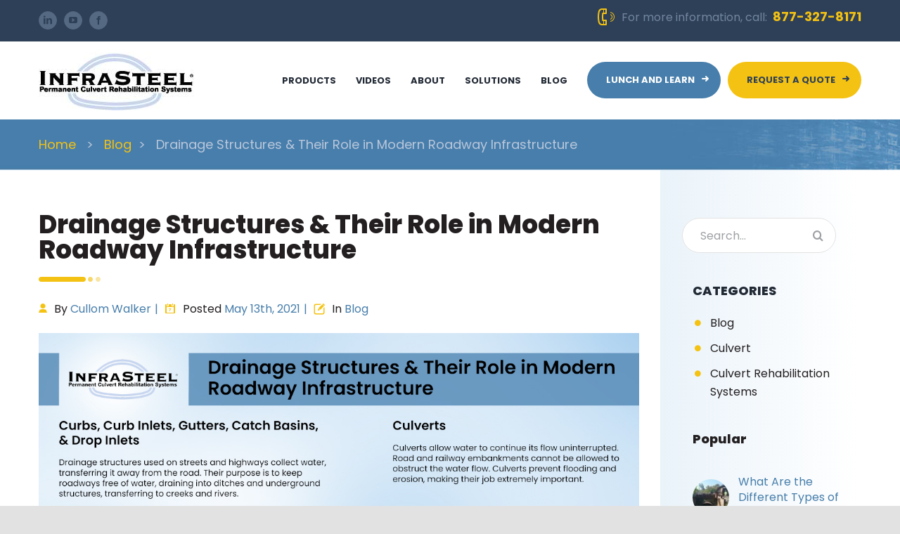

--- FILE ---
content_type: text/html; charset=UTF-8
request_url: https://infrasteel.com/drainage-structures-their-role-in-modern-roadway-infrastructure/
body_size: 22886
content:
<!DOCTYPE html>
<html class="avada-html-layout-wide avada-html-header-position-top" lang="en-US" prefix="og: http://ogp.me/ns# fb: http://ogp.me/ns/fb#">
<head>
	<meta http-equiv="X-UA-Compatible" content="IE=edge" />
	<meta http-equiv="Content-Type" content="text/html; charset=utf-8"/>
	<meta name="viewport" content="width=device-width, initial-scale=1" />
	            
        <meta name='robots' content='index, follow, max-image-preview:large, max-snippet:-1, max-video-preview:-1' />

	<!-- This site is optimized with the Yoast SEO plugin v23.5 - https://yoast.com/wordpress/plugins/seo/ -->
	<title>Drainage Structures &#038; Their Role in Modern Roadway Infrastructure - InfraSteel®</title>
<link data-rocket-prefetch href="https://tags.clickagy.com" rel="dns-prefetch">
<link data-rocket-prefetch href="https://www.googletagmanager.com" rel="dns-prefetch">
<link data-rocket-prefetch href="https://www.google-analytics.com" rel="dns-prefetch">
<link data-rocket-prefetch href="https://kit.fontawesome.com" rel="dns-prefetch">
<link data-rocket-prefetch href="https://www.infrasteel.com" rel="dns-prefetch">
<link data-rocket-prefetch href="https://googleads.g.doubleclick.net" rel="dns-prefetch">
<link data-rocket-prefetch href="https://cdn.callrail.com" rel="dns-prefetch">
<link data-rocket-prefetch href="https://js.zi-scripts.com" rel="dns-prefetch"><link rel="preload" data-rocket-preload as="image" href="https://infrasteel.com/wp-content/uploads/2021/05/SignatureMedia-Infographic_PS_06-May-2021_1200x628_V2.jpg" imagesrcset="https://infrasteel.com/wp-content/uploads/2021/05/SignatureMedia-Infographic_PS_06-May-2021_1200x628_V2-200x105.jpg 200w, https://infrasteel.com/wp-content/uploads/2021/05/SignatureMedia-Infographic_PS_06-May-2021_1200x628_V2-400x209.jpg 400w, https://infrasteel.com/wp-content/uploads/2021/05/SignatureMedia-Infographic_PS_06-May-2021_1200x628_V2-600x314.jpg 600w, https://infrasteel.com/wp-content/uploads/2021/05/SignatureMedia-Infographic_PS_06-May-2021_1200x628_V2-800x419.jpg 800w, https://infrasteel.com/wp-content/uploads/2021/05/SignatureMedia-Infographic_PS_06-May-2021_1200x628_V2.jpg 1200w" imagesizes="854px" fetchpriority="high">
	<meta name="description" content="Read about why drainage structures play an important role in modern roadway infrastructures. Drainage structures used on streets and highways collect water, transferring it away from the road." />
	<link rel="canonical" href="https://infrasteel.com/drainage-structures-their-role-in-modern-roadway-infrastructure/" />
	<meta property="og:locale" content="en_US" />
	<meta property="og:type" content="article" />
	<meta property="og:title" content="Drainage Structures &#038; Their Role in Modern Roadway Infrastructure - InfraSteel®" />
	<meta property="og:description" content="Read about why drainage structures play an important role in modern roadway infrastructures. Drainage structures used on streets and highways collect water, transferring it away from the road." />
	<meta property="og:url" content="https://infrasteel.com/drainage-structures-their-role-in-modern-roadway-infrastructure/" />
	<meta property="og:site_name" content="InfraSteel®" />
	<meta property="article:publisher" content="https://www.facebook.com/InfraSteelUSA" />
	<meta property="article:published_time" content="2021-05-13T21:13:44+00:00" />
	<meta property="article:modified_time" content="2022-10-24T14:48:02+00:00" />
	<meta property="og:image" content="https://infrasteel.com/wp-content/uploads/2021/05/SignatureMedia-Infographic_PS_06-May-2021_1200x628_V2.jpg" />
	<meta property="og:image:width" content="1200" />
	<meta property="og:image:height" content="628" />
	<meta property="og:image:type" content="image/jpeg" />
	<meta name="author" content="Cullom Walker" />
	<meta name="twitter:card" content="summary_large_image" />
	<meta name="twitter:label1" content="Written by" />
	<meta name="twitter:data1" content="Cullom Walker" />
	<meta name="twitter:label2" content="Est. reading time" />
	<meta name="twitter:data2" content="14 minutes" />
	<script type="application/ld+json" class="yoast-schema-graph">{"@context":"https://schema.org","@graph":[{"@type":"Article","@id":"https://infrasteel.com/drainage-structures-their-role-in-modern-roadway-infrastructure/#article","isPartOf":{"@id":"https://infrasteel.com/drainage-structures-their-role-in-modern-roadway-infrastructure/"},"author":{"name":"Cullom Walker","@id":"https://infrasteel.com/#/schema/person/4b552931ca4dda7cf16a1c12d0006f03"},"headline":"Drainage Structures &#038; Their Role in Modern Roadway Infrastructure","datePublished":"2021-05-13T21:13:44+00:00","dateModified":"2022-10-24T14:48:02+00:00","mainEntityOfPage":{"@id":"https://infrasteel.com/drainage-structures-their-role-in-modern-roadway-infrastructure/"},"wordCount":6147,"commentCount":0,"publisher":{"@id":"https://infrasteel.com/#organization"},"image":{"@id":"https://infrasteel.com/drainage-structures-their-role-in-modern-roadway-infrastructure/#primaryimage"},"thumbnailUrl":"https://infrasteel.com/wp-content/uploads/2021/05/SignatureMedia-Infographic_PS_06-May-2021_1200x628_V2.jpg","articleSection":["Blog"],"inLanguage":"en-US","potentialAction":[{"@type":"CommentAction","name":"Comment","target":["https://infrasteel.com/drainage-structures-their-role-in-modern-roadway-infrastructure/#respond"]}]},{"@type":"WebPage","@id":"https://infrasteel.com/drainage-structures-their-role-in-modern-roadway-infrastructure/","url":"https://infrasteel.com/drainage-structures-their-role-in-modern-roadway-infrastructure/","name":"Drainage Structures &#038; Their Role in Modern Roadway Infrastructure - InfraSteel®","isPartOf":{"@id":"https://infrasteel.com/#website"},"primaryImageOfPage":{"@id":"https://infrasteel.com/drainage-structures-their-role-in-modern-roadway-infrastructure/#primaryimage"},"image":{"@id":"https://infrasteel.com/drainage-structures-their-role-in-modern-roadway-infrastructure/#primaryimage"},"thumbnailUrl":"https://infrasteel.com/wp-content/uploads/2021/05/SignatureMedia-Infographic_PS_06-May-2021_1200x628_V2.jpg","datePublished":"2021-05-13T21:13:44+00:00","dateModified":"2022-10-24T14:48:02+00:00","description":"Read about why drainage structures play an important role in modern roadway infrastructures. Drainage structures used on streets and highways collect water, transferring it away from the road.","breadcrumb":{"@id":"https://infrasteel.com/drainage-structures-their-role-in-modern-roadway-infrastructure/#breadcrumb"},"inLanguage":"en-US","potentialAction":[{"@type":"ReadAction","target":["https://infrasteel.com/drainage-structures-their-role-in-modern-roadway-infrastructure/"]}]},{"@type":"ImageObject","inLanguage":"en-US","@id":"https://infrasteel.com/drainage-structures-their-role-in-modern-roadway-infrastructure/#primaryimage","url":"https://infrasteel.com/wp-content/uploads/2021/05/SignatureMedia-Infographic_PS_06-May-2021_1200x628_V2.jpg","contentUrl":"https://infrasteel.com/wp-content/uploads/2021/05/SignatureMedia-Infographic_PS_06-May-2021_1200x628_V2.jpg","width":1200,"height":628,"caption":"Drainage Structures & Their Role in Modern Roadway Infrastructure"},{"@type":"BreadcrumbList","@id":"https://infrasteel.com/drainage-structures-their-role-in-modern-roadway-infrastructure/#breadcrumb","itemListElement":[{"@type":"ListItem","position":1,"name":"Home","item":"https://infrasteel.com/"},{"@type":"ListItem","position":2,"name":"Blog","item":"https://infrasteel.com/blog/"},{"@type":"ListItem","position":3,"name":"Drainage Structures &#038; Their Role in Modern Roadway Infrastructure"}]},{"@type":"WebSite","@id":"https://infrasteel.com/#website","url":"https://infrasteel.com/","name":"InfraSteel®","description":"Culvert Rehabilitation System for Roads, Bridges and Rail","publisher":{"@id":"https://infrasteel.com/#organization"},"potentialAction":[{"@type":"SearchAction","target":{"@type":"EntryPoint","urlTemplate":"https://infrasteel.com/?s={search_term_string}"},"query-input":{"@type":"PropertyValueSpecification","valueRequired":true,"valueName":"search_term_string"}}],"inLanguage":"en-US"},{"@type":"Organization","@id":"https://infrasteel.com/#organization","name":"InfraSteel","url":"https://infrasteel.com/","logo":{"@type":"ImageObject","inLanguage":"en-US","@id":"https://infrasteel.com/#/schema/logo/image/","url":"https://infrasteel.com/wp-content/uploads/2020/05/InfraSteel-logo-R-white-retina4.jpg","contentUrl":"https://infrasteel.com/wp-content/uploads/2020/05/InfraSteel-logo-R-white-retina4.jpg","width":1697,"height":675,"caption":"InfraSteel"},"image":{"@id":"https://infrasteel.com/#/schema/logo/image/"},"sameAs":["https://www.facebook.com/InfraSteelUSA","https://www.linkedin.com/company/infrasteel-permanent-culvert-rehabilitation","https://www.youtube.com/channel/UCVmM8nbc72_MOMWchOKCOjw"]},{"@type":"Person","@id":"https://infrasteel.com/#/schema/person/4b552931ca4dda7cf16a1c12d0006f03","name":"Cullom Walker","image":{"@type":"ImageObject","inLanguage":"en-US","@id":"https://infrasteel.com/#/schema/person/image/","url":"https://secure.gravatar.com/avatar/d17ae193f7597ddaf7e26fa74a5e7e2f?s=96&d=mm&r=g","contentUrl":"https://secure.gravatar.com/avatar/d17ae193f7597ddaf7e26fa74a5e7e2f?s=96&d=mm&r=g","caption":"Cullom Walker"},"description":"Cullom Walker is the Co-Founder of InfraSteel and Partner at Precision Pipe and Products. In the pipe business since 1983, Cullom has extensive experience designing stormwater solutions for failing culverts under roadways and railways.","sameAs":["https://www.linkedin.com/in/cullomwalker/"]}]}</script>
	<!-- / Yoast SEO plugin. -->


<link rel='dns-prefetch' href='//kit.fontawesome.com' />

<link rel="alternate" type="application/rss+xml" title="InfraSteel® &raquo; Feed" href="https://infrasteel.com/feed/" />
<link rel="alternate" type="application/rss+xml" title="InfraSteel® &raquo; Comments Feed" href="https://infrasteel.com/comments/feed/" />
					<link rel="shortcut icon" href="https://infrasteel.com/wp-content/uploads/2020/05/favicon-32x32-1.jpg" type="image/x-icon" />
		
					<!-- Apple Touch Icon -->
			<link rel="apple-touch-icon" sizes="180x180" href="https://infrasteel.com/wp-content/uploads/2020/05/favicon-114x114-1.jpg">
		
					<!-- Android Icon -->
			<link rel="icon" sizes="192x192" href="https://infrasteel.com/wp-content/uploads/2020/05/favicon-57x57-1.jpg">
		
					<!-- MS Edge Icon -->
			<meta name="msapplication-TileImage" content="https://infrasteel.com/wp-content/uploads/2020/05/favicon-72x72-1.jpg">
				<link rel="alternate" type="application/rss+xml" title="InfraSteel® &raquo; Drainage Structures &#038; Their Role in Modern Roadway Infrastructure Comments Feed" href="https://infrasteel.com/drainage-structures-their-role-in-modern-roadway-infrastructure/feed/" />

		<meta property="og:title" content="Drainage Structures &#038; Their Role in Modern Roadway Infrastructure"/>
		<meta property="og:type" content="article"/>
		<meta property="og:url" content="https://infrasteel.com/drainage-structures-their-role-in-modern-roadway-infrastructure/"/>
		<meta property="og:site_name" content="InfraSteel®"/>
		<meta property="og:description" content="The Historical Role of Drainage Structures  

Drainage structures have been used for thousands of years to keep people dry and improve living standards. They are built to manage the collection and conveyance of stormwater. They protect us from rain and flood damage, allow us to have running water in our homes, and help us"/>

									<meta property="og:image" content="https://infrasteel.com/wp-content/uploads/2021/05/SignatureMedia-Infographic_PS_06-May-2021_1200x628_V2.jpg"/>
							<style id='wp-emoji-styles-inline-css' type='text/css'>

	img.wp-smiley, img.emoji {
		display: inline !important;
		border: none !important;
		box-shadow: none !important;
		height: 1em !important;
		width: 1em !important;
		margin: 0 0.07em !important;
		vertical-align: -0.1em !important;
		background: none !important;
		padding: 0 !important;
	}
</style>
<link rel='stylesheet' id='wp-block-library-css' href='https://infrasteel.com/wp-includes/css/dist/block-library/style.min.css?ver=6.4.7' type='text/css' media='all' />
<style id='wp-block-library-theme-inline-css' type='text/css'>
.wp-block-audio figcaption{color:#555;font-size:13px;text-align:center}.is-dark-theme .wp-block-audio figcaption{color:hsla(0,0%,100%,.65)}.wp-block-audio{margin:0 0 1em}.wp-block-code{border:1px solid #ccc;border-radius:4px;font-family:Menlo,Consolas,monaco,monospace;padding:.8em 1em}.wp-block-embed figcaption{color:#555;font-size:13px;text-align:center}.is-dark-theme .wp-block-embed figcaption{color:hsla(0,0%,100%,.65)}.wp-block-embed{margin:0 0 1em}.blocks-gallery-caption{color:#555;font-size:13px;text-align:center}.is-dark-theme .blocks-gallery-caption{color:hsla(0,0%,100%,.65)}.wp-block-image figcaption{color:#555;font-size:13px;text-align:center}.is-dark-theme .wp-block-image figcaption{color:hsla(0,0%,100%,.65)}.wp-block-image{margin:0 0 1em}.wp-block-pullquote{border-bottom:4px solid;border-top:4px solid;color:currentColor;margin-bottom:1.75em}.wp-block-pullquote cite,.wp-block-pullquote footer,.wp-block-pullquote__citation{color:currentColor;font-size:.8125em;font-style:normal;text-transform:uppercase}.wp-block-quote{border-left:.25em solid;margin:0 0 1.75em;padding-left:1em}.wp-block-quote cite,.wp-block-quote footer{color:currentColor;font-size:.8125em;font-style:normal;position:relative}.wp-block-quote.has-text-align-right{border-left:none;border-right:.25em solid;padding-left:0;padding-right:1em}.wp-block-quote.has-text-align-center{border:none;padding-left:0}.wp-block-quote.is-large,.wp-block-quote.is-style-large,.wp-block-quote.is-style-plain{border:none}.wp-block-search .wp-block-search__label{font-weight:700}.wp-block-search__button{border:1px solid #ccc;padding:.375em .625em}:where(.wp-block-group.has-background){padding:1.25em 2.375em}.wp-block-separator.has-css-opacity{opacity:.4}.wp-block-separator{border:none;border-bottom:2px solid;margin-left:auto;margin-right:auto}.wp-block-separator.has-alpha-channel-opacity{opacity:1}.wp-block-separator:not(.is-style-wide):not(.is-style-dots){width:100px}.wp-block-separator.has-background:not(.is-style-dots){border-bottom:none;height:1px}.wp-block-separator.has-background:not(.is-style-wide):not(.is-style-dots){height:2px}.wp-block-table{margin:0 0 1em}.wp-block-table td,.wp-block-table th{word-break:normal}.wp-block-table figcaption{color:#555;font-size:13px;text-align:center}.is-dark-theme .wp-block-table figcaption{color:hsla(0,0%,100%,.65)}.wp-block-video figcaption{color:#555;font-size:13px;text-align:center}.is-dark-theme .wp-block-video figcaption{color:hsla(0,0%,100%,.65)}.wp-block-video{margin:0 0 1em}.wp-block-template-part.has-background{margin-bottom:0;margin-top:0;padding:1.25em 2.375em}
</style>
<link data-minify="1" rel='stylesheet' id='font-awesome-svg-styles-css' href='https://infrasteel.com/wp-content/cache/min/1/wp-content/uploads/font-awesome/v6.5.2/css/svg-with-js.css?ver=1753478952' type='text/css' media='all' />
<style id='font-awesome-svg-styles-inline-css' type='text/css'>
   .wp-block-font-awesome-icon svg::before,
   .wp-rich-text-font-awesome-icon svg::before {content: unset;}
</style>
<style id='classic-theme-styles-inline-css' type='text/css'>
/*! This file is auto-generated */
.wp-block-button__link{color:#fff;background-color:#32373c;border-radius:9999px;box-shadow:none;text-decoration:none;padding:calc(.667em + 2px) calc(1.333em + 2px);font-size:1.125em}.wp-block-file__button{background:#32373c;color:#fff;text-decoration:none}
</style>
<style id='global-styles-inline-css' type='text/css'>
body{--wp--preset--color--black: #000000;--wp--preset--color--cyan-bluish-gray: #abb8c3;--wp--preset--color--white: #ffffff;--wp--preset--color--pale-pink: #f78da7;--wp--preset--color--vivid-red: #cf2e2e;--wp--preset--color--luminous-vivid-orange: #ff6900;--wp--preset--color--luminous-vivid-amber: #fcb900;--wp--preset--color--light-green-cyan: #7bdcb5;--wp--preset--color--vivid-green-cyan: #00d084;--wp--preset--color--pale-cyan-blue: #8ed1fc;--wp--preset--color--vivid-cyan-blue: #0693e3;--wp--preset--color--vivid-purple: #9b51e0;--wp--preset--color--awb-color-1: rgba(255,255,255,1);--wp--preset--color--awb-color-2: rgba(234,243,250,1);--wp--preset--color--awb-color-3: rgba(226,226,226,1);--wp--preset--color--awb-color-4: rgba(244,194,18,1);--wp--preset--color--awb-color-5: rgba(71,126,171,1);--wp--preset--color--awb-color-6: rgba(46,64,87,1);--wp--preset--color--awb-color-7: rgba(33,41,52,1);--wp--preset--color--awb-color-8: rgba(35,31,32,1);--wp--preset--color--awb-color-custom-10: rgba(0,0,0,0.5);--wp--preset--color--awb-color-custom-11: rgba(74,78,87,1);--wp--preset--color--awb-color-custom-12: rgba(249,249,251,1);--wp--preset--color--awb-color-custom-13: rgba(242,243,245,1);--wp--preset--color--awb-color-custom-14: rgba(51,51,51,1);--wp--preset--color--awb-color-custom-15: rgba(44,57,75,1);--wp--preset--color--awb-color-custom-16: rgba(225,225,225,1);--wp--preset--color--awb-color-custom-17: rgba(0,0,0,0.1);--wp--preset--color--awb-color-custom-18: rgba(244,208,0,1);--wp--preset--color--awb-color-custom-19: rgba(242,243,245,0.7);--wp--preset--color--awb-color-custom-20: rgba(255,255,255,0.8);--wp--preset--gradient--vivid-cyan-blue-to-vivid-purple: linear-gradient(135deg,rgba(6,147,227,1) 0%,rgb(155,81,224) 100%);--wp--preset--gradient--light-green-cyan-to-vivid-green-cyan: linear-gradient(135deg,rgb(122,220,180) 0%,rgb(0,208,130) 100%);--wp--preset--gradient--luminous-vivid-amber-to-luminous-vivid-orange: linear-gradient(135deg,rgba(252,185,0,1) 0%,rgba(255,105,0,1) 100%);--wp--preset--gradient--luminous-vivid-orange-to-vivid-red: linear-gradient(135deg,rgba(255,105,0,1) 0%,rgb(207,46,46) 100%);--wp--preset--gradient--very-light-gray-to-cyan-bluish-gray: linear-gradient(135deg,rgb(238,238,238) 0%,rgb(169,184,195) 100%);--wp--preset--gradient--cool-to-warm-spectrum: linear-gradient(135deg,rgb(74,234,220) 0%,rgb(151,120,209) 20%,rgb(207,42,186) 40%,rgb(238,44,130) 60%,rgb(251,105,98) 80%,rgb(254,248,76) 100%);--wp--preset--gradient--blush-light-purple: linear-gradient(135deg,rgb(255,206,236) 0%,rgb(152,150,240) 100%);--wp--preset--gradient--blush-bordeaux: linear-gradient(135deg,rgb(254,205,165) 0%,rgb(254,45,45) 50%,rgb(107,0,62) 100%);--wp--preset--gradient--luminous-dusk: linear-gradient(135deg,rgb(255,203,112) 0%,rgb(199,81,192) 50%,rgb(65,88,208) 100%);--wp--preset--gradient--pale-ocean: linear-gradient(135deg,rgb(255,245,203) 0%,rgb(182,227,212) 50%,rgb(51,167,181) 100%);--wp--preset--gradient--electric-grass: linear-gradient(135deg,rgb(202,248,128) 0%,rgb(113,206,126) 100%);--wp--preset--gradient--midnight: linear-gradient(135deg,rgb(2,3,129) 0%,rgb(40,116,252) 100%);--wp--preset--font-size--small: 13.5px;--wp--preset--font-size--medium: 20px;--wp--preset--font-size--large: 27px;--wp--preset--font-size--x-large: 42px;--wp--preset--font-size--normal: 18px;--wp--preset--font-size--xlarge: 36px;--wp--preset--font-size--huge: 54px;--wp--preset--spacing--20: 0.44rem;--wp--preset--spacing--30: 0.67rem;--wp--preset--spacing--40: 1rem;--wp--preset--spacing--50: 1.5rem;--wp--preset--spacing--60: 2.25rem;--wp--preset--spacing--70: 3.38rem;--wp--preset--spacing--80: 5.06rem;--wp--preset--shadow--natural: 6px 6px 9px rgba(0, 0, 0, 0.2);--wp--preset--shadow--deep: 12px 12px 50px rgba(0, 0, 0, 0.4);--wp--preset--shadow--sharp: 6px 6px 0px rgba(0, 0, 0, 0.2);--wp--preset--shadow--outlined: 6px 6px 0px -3px rgba(255, 255, 255, 1), 6px 6px rgba(0, 0, 0, 1);--wp--preset--shadow--crisp: 6px 6px 0px rgba(0, 0, 0, 1);}:where(.is-layout-flex){gap: 0.5em;}:where(.is-layout-grid){gap: 0.5em;}body .is-layout-flow > .alignleft{float: left;margin-inline-start: 0;margin-inline-end: 2em;}body .is-layout-flow > .alignright{float: right;margin-inline-start: 2em;margin-inline-end: 0;}body .is-layout-flow > .aligncenter{margin-left: auto !important;margin-right: auto !important;}body .is-layout-constrained > .alignleft{float: left;margin-inline-start: 0;margin-inline-end: 2em;}body .is-layout-constrained > .alignright{float: right;margin-inline-start: 2em;margin-inline-end: 0;}body .is-layout-constrained > .aligncenter{margin-left: auto !important;margin-right: auto !important;}body .is-layout-constrained > :where(:not(.alignleft):not(.alignright):not(.alignfull)){max-width: var(--wp--style--global--content-size);margin-left: auto !important;margin-right: auto !important;}body .is-layout-constrained > .alignwide{max-width: var(--wp--style--global--wide-size);}body .is-layout-flex{display: flex;}body .is-layout-flex{flex-wrap: wrap;align-items: center;}body .is-layout-flex > *{margin: 0;}body .is-layout-grid{display: grid;}body .is-layout-grid > *{margin: 0;}:where(.wp-block-columns.is-layout-flex){gap: 2em;}:where(.wp-block-columns.is-layout-grid){gap: 2em;}:where(.wp-block-post-template.is-layout-flex){gap: 1.25em;}:where(.wp-block-post-template.is-layout-grid){gap: 1.25em;}.has-black-color{color: var(--wp--preset--color--black) !important;}.has-cyan-bluish-gray-color{color: var(--wp--preset--color--cyan-bluish-gray) !important;}.has-white-color{color: var(--wp--preset--color--white) !important;}.has-pale-pink-color{color: var(--wp--preset--color--pale-pink) !important;}.has-vivid-red-color{color: var(--wp--preset--color--vivid-red) !important;}.has-luminous-vivid-orange-color{color: var(--wp--preset--color--luminous-vivid-orange) !important;}.has-luminous-vivid-amber-color{color: var(--wp--preset--color--luminous-vivid-amber) !important;}.has-light-green-cyan-color{color: var(--wp--preset--color--light-green-cyan) !important;}.has-vivid-green-cyan-color{color: var(--wp--preset--color--vivid-green-cyan) !important;}.has-pale-cyan-blue-color{color: var(--wp--preset--color--pale-cyan-blue) !important;}.has-vivid-cyan-blue-color{color: var(--wp--preset--color--vivid-cyan-blue) !important;}.has-vivid-purple-color{color: var(--wp--preset--color--vivid-purple) !important;}.has-black-background-color{background-color: var(--wp--preset--color--black) !important;}.has-cyan-bluish-gray-background-color{background-color: var(--wp--preset--color--cyan-bluish-gray) !important;}.has-white-background-color{background-color: var(--wp--preset--color--white) !important;}.has-pale-pink-background-color{background-color: var(--wp--preset--color--pale-pink) !important;}.has-vivid-red-background-color{background-color: var(--wp--preset--color--vivid-red) !important;}.has-luminous-vivid-orange-background-color{background-color: var(--wp--preset--color--luminous-vivid-orange) !important;}.has-luminous-vivid-amber-background-color{background-color: var(--wp--preset--color--luminous-vivid-amber) !important;}.has-light-green-cyan-background-color{background-color: var(--wp--preset--color--light-green-cyan) !important;}.has-vivid-green-cyan-background-color{background-color: var(--wp--preset--color--vivid-green-cyan) !important;}.has-pale-cyan-blue-background-color{background-color: var(--wp--preset--color--pale-cyan-blue) !important;}.has-vivid-cyan-blue-background-color{background-color: var(--wp--preset--color--vivid-cyan-blue) !important;}.has-vivid-purple-background-color{background-color: var(--wp--preset--color--vivid-purple) !important;}.has-black-border-color{border-color: var(--wp--preset--color--black) !important;}.has-cyan-bluish-gray-border-color{border-color: var(--wp--preset--color--cyan-bluish-gray) !important;}.has-white-border-color{border-color: var(--wp--preset--color--white) !important;}.has-pale-pink-border-color{border-color: var(--wp--preset--color--pale-pink) !important;}.has-vivid-red-border-color{border-color: var(--wp--preset--color--vivid-red) !important;}.has-luminous-vivid-orange-border-color{border-color: var(--wp--preset--color--luminous-vivid-orange) !important;}.has-luminous-vivid-amber-border-color{border-color: var(--wp--preset--color--luminous-vivid-amber) !important;}.has-light-green-cyan-border-color{border-color: var(--wp--preset--color--light-green-cyan) !important;}.has-vivid-green-cyan-border-color{border-color: var(--wp--preset--color--vivid-green-cyan) !important;}.has-pale-cyan-blue-border-color{border-color: var(--wp--preset--color--pale-cyan-blue) !important;}.has-vivid-cyan-blue-border-color{border-color: var(--wp--preset--color--vivid-cyan-blue) !important;}.has-vivid-purple-border-color{border-color: var(--wp--preset--color--vivid-purple) !important;}.has-vivid-cyan-blue-to-vivid-purple-gradient-background{background: var(--wp--preset--gradient--vivid-cyan-blue-to-vivid-purple) !important;}.has-light-green-cyan-to-vivid-green-cyan-gradient-background{background: var(--wp--preset--gradient--light-green-cyan-to-vivid-green-cyan) !important;}.has-luminous-vivid-amber-to-luminous-vivid-orange-gradient-background{background: var(--wp--preset--gradient--luminous-vivid-amber-to-luminous-vivid-orange) !important;}.has-luminous-vivid-orange-to-vivid-red-gradient-background{background: var(--wp--preset--gradient--luminous-vivid-orange-to-vivid-red) !important;}.has-very-light-gray-to-cyan-bluish-gray-gradient-background{background: var(--wp--preset--gradient--very-light-gray-to-cyan-bluish-gray) !important;}.has-cool-to-warm-spectrum-gradient-background{background: var(--wp--preset--gradient--cool-to-warm-spectrum) !important;}.has-blush-light-purple-gradient-background{background: var(--wp--preset--gradient--blush-light-purple) !important;}.has-blush-bordeaux-gradient-background{background: var(--wp--preset--gradient--blush-bordeaux) !important;}.has-luminous-dusk-gradient-background{background: var(--wp--preset--gradient--luminous-dusk) !important;}.has-pale-ocean-gradient-background{background: var(--wp--preset--gradient--pale-ocean) !important;}.has-electric-grass-gradient-background{background: var(--wp--preset--gradient--electric-grass) !important;}.has-midnight-gradient-background{background: var(--wp--preset--gradient--midnight) !important;}.has-small-font-size{font-size: var(--wp--preset--font-size--small) !important;}.has-medium-font-size{font-size: var(--wp--preset--font-size--medium) !important;}.has-large-font-size{font-size: var(--wp--preset--font-size--large) !important;}.has-x-large-font-size{font-size: var(--wp--preset--font-size--x-large) !important;}
.wp-block-navigation a:where(:not(.wp-element-button)){color: inherit;}
:where(.wp-block-post-template.is-layout-flex){gap: 1.25em;}:where(.wp-block-post-template.is-layout-grid){gap: 1.25em;}
:where(.wp-block-columns.is-layout-flex){gap: 2em;}:where(.wp-block-columns.is-layout-grid){gap: 2em;}
.wp-block-pullquote{font-size: 1.5em;line-height: 1.6;}
</style>
<link data-minify="1" rel='stylesheet' id='image-map-pro-dist-css-css' href='https://infrasteel.com/wp-content/cache/min/1/wp-content/plugins/image-map-pro-wordpress/css/image-map-pro.min.css?ver=1753478952' type='text/css' media='' />
<link data-minify="1" rel='stylesheet' id='tmm-css' href='https://infrasteel.com/wp-content/cache/min/1/wp-content/plugins/team-members/inc/css/tmm_style.css?ver=1753478952' type='text/css' media='all' />
<link data-minify="1" rel='stylesheet' id='fusion-dynamic-css-css' href='https://infrasteel.com/wp-content/cache/min/1/wp-content/uploads/fusion-styles/b874a1015e6848428b94954c92116f8a.min.css?ver=1763414738' type='text/css' media='all' />


<script type="text/javascript" src="https://infrasteel.com/wp-includes/js/jquery/jquery.min.js?ver=3.7.1" id="jquery-core-js"></script>

<script defer crossorigin="anonymous" type="text/javascript" src="https://kit.fontawesome.com/5dbdf51fbc.js" id="font-awesome-official-js"></script>
<link rel="https://api.w.org/" href="https://infrasteel.com/wp-json/" /><link rel="alternate" type="application/json" href="https://infrasteel.com/wp-json/wp/v2/posts/714" /><link rel="EditURI" type="application/rsd+xml" title="RSD" href="https://infrasteel.com/xmlrpc.php?rsd" />
<meta name="generator" content="WordPress 6.4.7" />
<link rel='shortlink' href='https://infrasteel.com/?p=714' />
<link rel="alternate" type="application/json+oembed" href="https://infrasteel.com/wp-json/oembed/1.0/embed?url=https%3A%2F%2Finfrasteel.com%2Fdrainage-structures-their-role-in-modern-roadway-infrastructure%2F" />
<link rel="alternate" type="text/xml+oembed" href="https://infrasteel.com/wp-json/oembed/1.0/embed?url=https%3A%2F%2Finfrasteel.com%2Fdrainage-structures-their-role-in-modern-roadway-infrastructure%2F&#038;format=xml" />
<style type="text/css" id="css-fb-visibility">@media screen and (max-width: 640px){.fusion-no-small-visibility{display:none !important;}body .sm-text-align-center{text-align:center !important;}body .sm-text-align-left{text-align:left !important;}body .sm-text-align-right{text-align:right !important;}body .sm-flex-align-center{justify-content:center !important;}body .sm-flex-align-flex-start{justify-content:flex-start !important;}body .sm-flex-align-flex-end{justify-content:flex-end !important;}body .sm-mx-auto{margin-left:auto !important;margin-right:auto !important;}body .sm-ml-auto{margin-left:auto !important;}body .sm-mr-auto{margin-right:auto !important;}body .fusion-absolute-position-small{position:absolute;top:auto;width:100%;}.awb-sticky.awb-sticky-small{ position: sticky; top: var(--awb-sticky-offset,0); }}@media screen and (min-width: 641px) and (max-width: 1024px){.fusion-no-medium-visibility{display:none !important;}body .md-text-align-center{text-align:center !important;}body .md-text-align-left{text-align:left !important;}body .md-text-align-right{text-align:right !important;}body .md-flex-align-center{justify-content:center !important;}body .md-flex-align-flex-start{justify-content:flex-start !important;}body .md-flex-align-flex-end{justify-content:flex-end !important;}body .md-mx-auto{margin-left:auto !important;margin-right:auto !important;}body .md-ml-auto{margin-left:auto !important;}body .md-mr-auto{margin-right:auto !important;}body .fusion-absolute-position-medium{position:absolute;top:auto;width:100%;}.awb-sticky.awb-sticky-medium{ position: sticky; top: var(--awb-sticky-offset,0); }}@media screen and (min-width: 1025px){.fusion-no-large-visibility{display:none !important;}body .lg-text-align-center{text-align:center !important;}body .lg-text-align-left{text-align:left !important;}body .lg-text-align-right{text-align:right !important;}body .lg-flex-align-center{justify-content:center !important;}body .lg-flex-align-flex-start{justify-content:flex-start !important;}body .lg-flex-align-flex-end{justify-content:flex-end !important;}body .lg-mx-auto{margin-left:auto !important;margin-right:auto !important;}body .lg-ml-auto{margin-left:auto !important;}body .lg-mr-auto{margin-right:auto !important;}body .fusion-absolute-position-large{position:absolute;top:auto;width:100%;}.awb-sticky.awb-sticky-large{ position: sticky; top: var(--awb-sticky-offset,0); }}</style>		<style type="text/css" id="wp-custom-css">
			.ftconinfo a {
	color: #fff !important;
	font-size: 15px;
	display: block;
	line-height: normal;
	margin-bottom: 10px;
}
.ftconinfo a i.fa-map-marker::after {
	content: "";
	width: 4px;
	height: 4px;
	background: #2c394b;
	border-radius: 50%;
	left: 2px;
	top: 3px;
	position: absolute;
}
.ftconinfo strong {
	display: block;
	color: #fff;
	font-size: 17px;
	margin-bottom: 5px;
}
.ftconinfo a i {
	position: absolute;
	left: 0;
	top: 6px;
	color: #fff;
	font-size: 13px;
}
.ftconinfo a {
	position: relative;
	padding-left: 20px;
}
.ftconinfo a i.fa-phone {
	transform: rotate(90deg);
}
.ftconinfo br {
	display: none;
}
.ftconinfo a br {
	display: block;
}
.ftconinfo a:hover {
	color: #477eab !important;
}
.fusion-footer #media_image-2 img {
	max-width: 200px !important;
	}		
.copyright_info p { 
	line-height: 17px;
}

 .ftconinfo a img {
	position: absolute;
	left: 0;
	top: 5px;
	color: #fff;
	font-size: 13px;
	width: 9px;
}		</style>
				
		<!-- Global site tag (gtag.js) - Google Analytics -->
<script async src="https://www.googletagmanager.com/gtag/js?id=UA-168013337-1"></script>
<script>
  window.dataLayer = window.dataLayer || [];
  function gtag(){dataLayer.push(arguments);}
  gtag('js', new Date());

  gtag('config', 'UA-168013337-1');
</script>

<!-- Global site tag (gtag.js) - Google Ads: 513407594 -->
<script async src="https://www.googletagmanager.com/gtag/js?id=AW-513407594"></script>
<script>
  window.dataLayer = window.dataLayer || [];
  function gtag(){dataLayer.push(arguments);}
  gtag('js', new Date());

  gtag('config', 'AW-513407594');
</script><noscript><style id="rocket-lazyload-nojs-css">.rll-youtube-player, [data-lazy-src]{display:none !important;}</style></noscript>
	<meta name="google-site-verification" content="VJu4CKM8gIKxUwIoOdna3VsCLhpvUqqpYNVOdKwVOsk" />

    <script type="4dce4e6fec69590344e7a50a-text/javascript" src='https://www.infrasteel.com/wp-content/themes/Avada-Child-Theme/image-map-pro.min.js?ver=5.4.2' data-rocket-defer defer></script>
<style id="rocket-lazyrender-inline-css">[data-wpr-lazyrender] {content-visibility: auto;}</style><meta name="generator" content="WP Rocket 3.20.1.2" data-wpr-features="wpr_defer_js wpr_minify_concatenate_js wpr_lazyload_iframes wpr_preconnect_external_domains wpr_automatic_lazy_rendering wpr_oci wpr_minify_css wpr_desktop" /></head>

<body class="post-template-default single single-post postid-714 single-format-standard has-sidebar fusion-image-hovers fusion-pagination-sizing fusion-button_type-flat fusion-button_span-no fusion-button_gradient-linear avada-image-rollover-circle-yes avada-image-rollover-yes avada-image-rollover-direction-left fusion-body ltr fusion-sticky-header no-tablet-sticky-header no-mobile-sticky-header no-mobile-slidingbar no-mobile-totop avada-has-rev-slider-styles fusion-disable-outline fusion-sub-menu-fade mobile-logo-pos-left layout-wide-mode avada-has-boxed-modal-shadow- layout-scroll-offset-full avada-has-zero-margin-offset-top fusion-top-header menu-text-align-center mobile-menu-design-classic fusion-show-pagination-text fusion-header-layout-v3 avada-responsive avada-footer-fx-none avada-menu-highlight-style-bar fusion-search-form-clean fusion-main-menu-search-overlay fusion-avatar-circle avada-dropdown-styles avada-blog-layout-large avada-blog-archive-layout-large avada-header-shadow-no avada-menu-icon-position-left avada-has-megamenu-shadow avada-has-breadcrumb-mobile-hidden avada-has-titlebar-hide avada-header-border-color-full-transparent avada-has-pagination-width_height avada-flyout-menu-direction-fade avada-ec-views-v1" data-awb-post-id="714">
	            <noscript>
                <a href="https://www.clickcease.com" rel="nofollow"><img src="https://monitor.clickcease.com/stats/stats.aspx" alt="Clickcease" /></a>
            </noscript>
        	<a class="skip-link screen-reader-text" href="#content">Skip to content</a>

	<div  id="boxed-wrapper">
		<div  class="fusion-sides-frame"></div>
		<div  id="wrapper" class="fusion-wrapper">
			<div  id="home" style="position:relative;top:-1px;"></div>
			
			<header  class="fusion-header-wrapper">
				<div class="fusion-header-v3 fusion-logo-alignment fusion-logo-left fusion-sticky-menu- fusion-sticky-logo-1 fusion-mobile-logo-1  fusion-mobile-menu-design-classic">
					
<div class="fusion-secondary-header">
    <div class="fusion-row custom">
        			<div class="fusion-alignleft">
				<div class="fusion-social-links-header"><div class="fusion-social-networks boxed-icons"><div class="fusion-social-networks-wrapper"><a  class="fusion-social-network-icon fusion-tooltip fusion-linkedin awb-icon-linkedin" style data-placement="bottom" data-title="LinkedIn" data-toggle="tooltip" title="LinkedIn" href="https://www.linkedin.com/company/infrasteel-permanent-culvert-rehabilitation" target="_blank" rel="noopener noreferrer"><span class="screen-reader-text">LinkedIn</span></a><a  class="fusion-social-network-icon fusion-tooltip fusion-youtube awb-icon-youtube" style data-placement="bottom" data-title="YouTube" data-toggle="tooltip" title="YouTube" href="https://www.youtube.com/channel/UCVmM8nbc72_MOMWchOKCOjw" target="_blank" rel="noopener noreferrer"><span class="screen-reader-text">YouTube</span></a><a  class="fusion-social-network-icon fusion-tooltip fusion-facebook awb-icon-facebook" style data-placement="bottom" data-title="Facebook" data-toggle="tooltip" title="Facebook" href="https://www.facebook.com/InfraSteelUSA" target="_blank" rel="noreferrer"><span class="screen-reader-text">Facebook</span></a></div></div></div>			</div>
		                <div class="fusion-custom phone"><span class="custom-icon phone"></span>For more information, call: <a href="tel:877-327-8171"><span class="icon-phone"></span>877-327-8171</a></div>        <div class="mobile-action">
            <a href="/contact-us/" class="fusion-button">Request A Quote</a>
        </div>
    </div>
</div>
<div class="fusion-header-sticky-height"></div>
<div class="fusion-header">
	<div class="fusion-row">
					<div class="fusion-logo" data-margin-top="15px" data-margin-bottom="2px" data-margin-left="0px" data-margin-right="0px">
			<a class="fusion-logo-link"  href="https://infrasteel.com/" >

						<!-- standard logo -->
			<img src="https://infrasteel.com/wp-content/uploads/2020/05/InfraSteel-logo-R-default.jpg" srcset="https://infrasteel.com/wp-content/uploads/2020/05/InfraSteel-logo-R-default.jpg 1x, https://infrasteel.com/wp-content/uploads/2020/05/InfraSteel-logo-R-default-retina.jpg 2x" width="221" height="83" style="max-height:83px;height:auto;" alt="InfraSteel® Logo" data-retina_logo_url="https://infrasteel.com/wp-content/uploads/2020/05/InfraSteel-logo-R-default-retina.jpg" class="fusion-standard-logo" />

											<!-- mobile logo -->
				<img src="https://infrasteel.com/wp-content/uploads/2020/05/InfraSteel-logo-R-default.jpg" srcset="https://infrasteel.com/wp-content/uploads/2020/05/InfraSteel-logo-R-default.jpg 1x, https://infrasteel.com/wp-content/uploads/2020/05/InfraSteel-logo-R-default-retina.jpg 2x" width="221" height="83" style="max-height:83px;height:auto;" alt="InfraSteel® Logo" data-retina_logo_url="https://infrasteel.com/wp-content/uploads/2020/05/InfraSteel-logo-R-default-retina.jpg" class="fusion-mobile-logo" />
			
											<!-- sticky header logo -->
				<img src="https://infrasteel.com/wp-content/uploads/2020/05/InfraSteel-logo-R-default.jpg" srcset="https://infrasteel.com/wp-content/uploads/2020/05/InfraSteel-logo-R-default.jpg 1x, https://infrasteel.com/wp-content/uploads/2020/05/InfraSteel-logo-R-default-retina.jpg 2x" width="221" height="83" style="max-height:83px;height:auto;" alt="InfraSteel® Logo" data-retina_logo_url="https://infrasteel.com/wp-content/uploads/2020/05/InfraSteel-logo-R-default-retina.jpg" class="fusion-sticky-logo" />
					</a>
		</div>		<nav class="fusion-main-menu" aria-label="Main Menu"><div class="fusion-overlay-search">		<form role="search" class="searchform fusion-search-form  fusion-search-form-clean" method="get" action="https://infrasteel.com/">
			<div class="fusion-search-form-content">

				
				<div class="fusion-search-field search-field">
					<label><span class="screen-reader-text">Search for:</span>
													<input type="search" value="" name="s" class="s" placeholder="Search..." required aria-required="true" aria-label="Search..."/>
											</label>
				</div>
				<div class="fusion-search-button search-button">
					<input type="submit" class="fusion-search-submit searchsubmit" aria-label="Search" value="&#xf002;" />
									</div>

				
			</div>


			
		</form>
		<div class="fusion-search-spacer"></div><a href="#" role="button" aria-label="Close Search" class="fusion-close-search"></a></div><ul id="menu-main" class="fusion-menu"><li  id="menu-item-958"  class="menu-item menu-item-type-post_type menu-item-object-page menu-item-has-children menu-item-958 fusion-dropdown-menu"  data-item-id="958"><a  href="https://infrasteel.com/products/" class="fusion-bar-highlight"><span class="menu-text">Products</span></a><ul class="sub-menu"><li  id="menu-item-959"  class="menu-item menu-item-type-post_type menu-item-object-page menu-item-959 fusion-dropdown-submenu" ><a  href="https://infrasteel.com/products/bridge-kits/" class="fusion-bar-highlight"><span>Bridge Kits</span></a></li><li  id="menu-item-960"  class="menu-item menu-item-type-post_type menu-item-object-page menu-item-960 fusion-dropdown-submenu" ><a  href="https://infrasteel.com/products/fish-baffles/" class="fusion-bar-highlight"><span>Fish Baffles</span></a></li><li  id="menu-item-961"  class="menu-item menu-item-type-post_type menu-item-object-page menu-item-961 fusion-dropdown-submenu" ><a  href="https://infrasteel.com/products/bends/" class="fusion-bar-highlight"><span>Bends</span></a></li><li  id="menu-item-962"  class="menu-item menu-item-type-post_type menu-item-object-page menu-item-962 fusion-dropdown-submenu" ><a  href="https://infrasteel.com/products/conical-lead-pieces/" class="fusion-bar-highlight"><span>Conical Lead Pieces</span></a></li><li  id="menu-item-963"  class="menu-item menu-item-type-post_type menu-item-object-page menu-item-963 fusion-dropdown-submenu" ><a  href="https://infrasteel.com/products/modular-headwalls-and-wing-walls/" class="fusion-bar-highlight"><span>Modular Headwalls and Wing Walls</span></a></li><li  id="menu-item-964"  class="menu-item menu-item-type-post_type menu-item-object-page menu-item-964 fusion-dropdown-submenu" ><a  href="https://infrasteel.com/products/flow-bell/" class="fusion-bar-highlight"><span>Flow Bell</span></a></li><li  id="menu-item-965"  class="menu-item menu-item-type-post_type menu-item-object-page menu-item-965 fusion-dropdown-submenu" ><a  href="https://infrasteel.com/products/bottomless-top-arch/" class="fusion-bar-highlight"><span>Bottomless Top Arch</span></a></li><li  id="menu-item-966"  class="menu-item menu-item-type-post_type menu-item-object-page menu-item-966 fusion-dropdown-submenu" ><a  href="https://infrasteel.com/products/top-arch-liner/" class="fusion-bar-highlight"><span>Top Arch Liner</span></a></li><li  id="menu-item-967"  class="menu-item menu-item-type-post_type menu-item-object-page menu-item-967 fusion-dropdown-submenu" ><a  href="https://infrasteel.com/products/box-culvert-liners/" class="fusion-bar-highlight"><span>MAXBOXX Box Culvert Liners</span></a></li><li  id="menu-item-1178"  class="menu-item menu-item-type-custom menu-item-object-custom menu-item-1178 fusion-dropdown-submenu" ><a  href="https://infrasteel.com/products/arched-culvert-pipes/" class="fusion-bar-highlight"><span>Arched Liner</span></a></li><li  id="menu-item-1173"  class="menu-item menu-item-type-custom menu-item-object-custom menu-item-1173 fusion-dropdown-submenu" ><a  href="https://infrasteel.com/products/elliptical-culvert-pipes/" class="fusion-bar-highlight"><span>Elliptical Liner</span></a></li><li  id="menu-item-969"  class="menu-item menu-item-type-post_type menu-item-object-page menu-item-969 fusion-dropdown-submenu" ><a  href="https://infrasteel.com/products/round-liners/" class="fusion-bar-highlight"><span>Round Liners</span></a></li></ul></li><li  id="menu-item-620"  class="menu-item menu-item-type-post_type menu-item-object-page menu-item-620"  data-item-id="620"><a  href="https://infrasteel.com/video-gallery/" class="fusion-bar-highlight"><span class="menu-text">Videos</span></a></li><li  id="menu-item-501"  class="menu-item menu-item-type-custom menu-item-object-custom menu-item-has-children menu-item-501 fusion-dropdown-menu"  data-item-id="501"><a  href="#" class="fusion-bar-highlight"><span class="menu-text">About</span></a><ul class="sub-menu"><li  id="menu-item-15"  class="menu-item menu-item-type-post_type menu-item-object-page menu-item-15 fusion-dropdown-submenu" ><a  href="https://infrasteel.com/why-infrasteel/" class="fusion-bar-highlight"><span>Why Infrasteel</span></a></li><li  id="menu-item-243"  class="menu-item menu-item-type-post_type menu-item-object-page menu-item-243 fusion-dropdown-submenu" ><a  href="https://infrasteel.com/about-us/" class="fusion-bar-highlight"><span>About Us</span></a></li><li  id="menu-item-655"  class="menu-item menu-item-type-post_type menu-item-object-page menu-item-655 fusion-dropdown-submenu" ><a  href="https://infrasteel.com/meet-the-team/" class="fusion-bar-highlight"><span>Meet the Team</span></a></li><li  id="menu-item-481"  class="menu-item menu-item-type-custom menu-item-object-custom menu-item-481 fusion-dropdown-submenu" ><a  href="/case_studies/" class="fusion-bar-highlight"><span>Case Studies</span></a></li><li  id="menu-item-998"  class="menu-item menu-item-type-post_type menu-item-object-page menu-item-998 fusion-dropdown-submenu" ><a  href="https://infrasteel.com/culvert-rehab-products-evaluation-spreadsheet/" class="fusion-bar-highlight"><span>Culvert Rehab Decision Making Matrix</span></a></li><li  id="menu-item-199"  class="menu-item menu-item-type-post_type menu-item-object-page menu-item-199 fusion-dropdown-submenu" ><a  href="https://infrasteel.com/project-gallery/" class="fusion-bar-highlight"><span>Photo Gallery</span></a></li><li  id="menu-item-203"  class="menu-item menu-item-type-post_type menu-item-object-page menu-item-203 fusion-dropdown-submenu" ><a  href="https://infrasteel.com/faq/" class="fusion-bar-highlight"><span>FAQ</span></a></li><li  id="menu-item-1014"  class="menu-item menu-item-type-custom menu-item-object-custom menu-item-1014 fusion-dropdown-submenu" ><a  target="_blank" rel="noopener noreferrer" href="https://precisionpipe.com/" class="fusion-bar-highlight"><span><span class="fusion-megamenu-icon"><i class="glyphicon fa-external-link-alt fas" aria-hidden="true"></i></span>Precision Pipe &#038; Products</span></a></li></ul></li><li  id="menu-item-205"  class="menu-item menu-item-type-custom menu-item-object-custom menu-item-has-children menu-item-205 fusion-dropdown-menu"  data-item-id="205"><a  href="#" class="fusion-bar-highlight"><span class="menu-text">Solutions</span></a><ul class="sub-menu"><li  id="menu-item-166"  class="menu-item menu-item-type-post_type menu-item-object-page menu-item-166 fusion-dropdown-submenu" ><a  href="https://infrasteel.com/culvert-rehabilitation/" class="fusion-bar-highlight"><span>Culvert Rehabilitation</span></a></li><li  id="menu-item-165"  class="menu-item menu-item-type-post_type menu-item-object-page menu-item-165 fusion-dropdown-submenu" ><a  href="https://infrasteel.com/infrasteel-pipe-n-fill-bridge-kits/" class="fusion-bar-highlight"><span>InfraSteel® Pipe ‘n Fill Bridge Kits</span></a></li><li  id="menu-item-201"  class="menu-item menu-item-type-post_type menu-item-object-page menu-item-201 fusion-dropdown-submenu" ><a  href="https://infrasteel.com/installation-process/" class="fusion-bar-highlight"><span>Installation Process</span></a></li><li  id="menu-item-864"  class="menu-item menu-item-type-post_type menu-item-object-page menu-item-864 fusion-dropdown-submenu" ><a  href="https://infrasteel.com/products/" class="fusion-bar-highlight"><span>Products</span></a></li><li  id="menu-item-488"  class="menu-item menu-item-type-post_type menu-item-object-page menu-item-488 fusion-dropdown-submenu" ><a  href="https://infrasteel.com/technical-data/" class="fusion-bar-highlight"><span>Technical Data</span></a></li><li  id="menu-item-200"  class="menu-item menu-item-type-post_type menu-item-object-page menu-item-200 fusion-dropdown-submenu" ><a  href="https://infrasteel.com/catalog/" class="fusion-bar-highlight"><span>Catalog</span></a></li></ul></li><li  id="menu-item-603"  class="menu-item menu-item-type-post_type menu-item-object-page current_page_parent menu-item-603"  data-item-id="603"><a  href="https://infrasteel.com/blog/" class="fusion-bar-highlight"><span class="menu-text">Blog</span></a></li><li  id="menu-item-700"  class="reqlearn req_menu menu-item menu-item-type-post_type menu-item-object-page menu-item-700 fusion-menu-item-button"  data-classes="reqlearn" data-item-id="700"><a  href="https://infrasteel.com/lunch-and-learn/" class="fusion-bar-highlight"><span class="menu-text fusion-button button-default button-medium">Lunch and Learn</span></a></li><li  id="menu-item-12"  class="menu-item menu-item-type-post_type menu-item-object-page menu-item-12 fusion-menu-item-button"  data-item-id="12"><a  href="https://infrasteel.com/contact-us/" class="fusion-bar-highlight"><span class="menu-text fusion-button button-default button-medium">Request A Quote</span></a></li></ul></nav>
<nav class="fusion-mobile-nav-holder fusion-mobile-menu-text-align-left" aria-label="Main Menu Mobile">
    <div class="contact-icon-wrapper">
        <a href="/contact-us/"><span class="custom-icon phone"></span></a>
    </div>
</nav>

					</div>
</div>
				</div>
				<div class="fusion-clearfix"></div>
			</header>
						
					<div  id="sliders-container" class="fusion-slider-visibility">
					</div>
				
			
			<div  class="avada-page-titlebar-wrapper">
                                <div class="custom-breadcrumbs custom-container">
                    <div class="fusion-row">
                        <div id="crumbs"><a href="https://infrasteel.com">Home</a> <span class="separator">></span> <a href="/blog/">Blog</a><span class="separator">></span> <span class="current">Drainage Structures &#038; Their Role in Modern Roadway Infrastructure</span></div>                    </div>
                </div>
			</div>

						<main  id="main" class="clearfix ">
				<div class="fusion-row" style="">

<section id="content" >
	
					<article id="post-714" class="post post-714 type-post status-publish format-standard has-post-thumbnail hentry category-blog">
															<div class="fusion-post-title-meta-wrap">
												<h1 class="entry-title fusion-post-title">Drainage Structures &#038; Their Role in Modern Roadway Infrastructure</h1>									<div class="fusion-meta-info"><div class="fusion-meta-info-wrapper"><span class="custom-icon small user"></span>By <span class="vcard"><span class="fn"><a href="https://infrasteel.com/author/cullom/" title="Posts by Cullom Walker" rel="author">Cullom Walker</a></span></span><span class="fusion-inline-sep">|</span><span class="updated rich-snippet-hidden">2022-10-24T14:48:02+00:00</span><span class="custom-icon small calendar"></span> Posted <span>May 13th, 2021</span><span class="fusion-inline-sep">|</span><span class="custom-icon small paper-pen"></span> In <a href="https://infrasteel.com/category/blog/" rel="category tag">Blog</a><span class="fusion-inline-sep">|</span></div></div>					</div>
							
														<div class="fusion-flexslider flexslider fusion-flexslider-loading post-slideshow fusion-post-slideshow">
				<ul class="slides">
																<li>
																																<a href="https://infrasteel.com/wp-content/uploads/2021/05/SignatureMedia-Infographic_PS_06-May-2021_1200x628_V2.jpg" data-rel="iLightbox[gallery714]" title="Drainage Structures &amp; Their Role in Modern Roadway Infrastructure" data-title="Drainage Structures &#038; Their Role in Modern Roadway Infrastructure" data-caption="Drainage Structures &amp; Their Role in Modern Roadway Infrastructure" aria-label="Drainage Structures &#038; Their Role in Modern Roadway Infrastructure">
										<span class="screen-reader-text">View Larger Image</span>
										<img width="1200" height="628" src="https://infrasteel.com/wp-content/uploads/2021/05/SignatureMedia-Infographic_PS_06-May-2021_1200x628_V2.jpg" class="attachment-full size-full lazyload wp-post-image" alt="Drainage Structures &amp; Their Role in Modern Roadway Infrastructure" decoding="async" fetchpriority="high" srcset="data:image/svg+xml,%3Csvg%20xmlns%3D%27http%3A%2F%2Fwww.w3.org%2F2000%2Fsvg%27%20width%3D%271200%27%20height%3D%27628%27%20viewBox%3D%270%200%201200%20628%27%3E%3Crect%20width%3D%271200%27%20height%3D%27628%27%20fill-opacity%3D%220%22%2F%3E%3C%2Fsvg%3E" data-orig-src="https://infrasteel.com/wp-content/uploads/2021/05/SignatureMedia-Infographic_PS_06-May-2021_1200x628_V2.jpg" data-srcset="https://infrasteel.com/wp-content/uploads/2021/05/SignatureMedia-Infographic_PS_06-May-2021_1200x628_V2-200x105.jpg 200w, https://infrasteel.com/wp-content/uploads/2021/05/SignatureMedia-Infographic_PS_06-May-2021_1200x628_V2-400x209.jpg 400w, https://infrasteel.com/wp-content/uploads/2021/05/SignatureMedia-Infographic_PS_06-May-2021_1200x628_V2-600x314.jpg 600w, https://infrasteel.com/wp-content/uploads/2021/05/SignatureMedia-Infographic_PS_06-May-2021_1200x628_V2-800x419.jpg 800w, https://infrasteel.com/wp-content/uploads/2021/05/SignatureMedia-Infographic_PS_06-May-2021_1200x628_V2.jpg 1200w" data-sizes="auto" />									</a>
																					</li>

																																																																																																															</ul>
			</div>
						
						<div class="post-content">
				<div class="fusion-fullwidth fullwidth-box fusion-builder-row-1 fusion-flex-container nonhundred-percent-fullwidth non-hundred-percent-height-scrolling" style="--awb-border-radius-top-left:0px;--awb-border-radius-top-right:0px;--awb-border-radius-bottom-right:0px;--awb-border-radius-bottom-left:0px;--awb-flex-wrap:wrap;" ><div class="fusion-builder-row fusion-row fusion-flex-align-items-flex-start fusion-flex-content-wrap" style="max-width:1216.8px;margin-left: calc(-4% / 2 );margin-right: calc(-4% / 2 );"><div class="fusion-layout-column fusion_builder_column fusion-builder-column-0 fusion_builder_column_1_1 1_1 fusion-flex-column" style="--awb-bg-size:cover;--awb-width-large:100%;--awb-margin-top-large:0px;--awb-spacing-right-large:1.92%;--awb-margin-bottom-large:20px;--awb-spacing-left-large:1.92%;--awb-width-medium:100%;--awb-order-medium:0;--awb-spacing-right-medium:1.92%;--awb-spacing-left-medium:1.92%;--awb-width-small:100%;--awb-order-small:0;--awb-spacing-right-small:1.92%;--awb-spacing-left-small:1.92%;"><div class="fusion-column-wrapper fusion-column-has-shadow fusion-flex-justify-content-flex-start fusion-content-layout-column"><div class="fusion-text fusion-text-1"><h2>The Historical Role of Drainage Structures</h2>
</div></div></div><div class="fusion-layout-column fusion_builder_column fusion-builder-column-1 fusion_builder_column_3_5 3_5 fusion-flex-column" style="--awb-bg-size:cover;--awb-width-large:60%;--awb-margin-top-large:0px;--awb-spacing-right-large:3.2%;--awb-margin-bottom-large:20px;--awb-spacing-left-large:3.2%;--awb-width-medium:100%;--awb-order-medium:0;--awb-spacing-right-medium:1.92%;--awb-spacing-left-medium:1.92%;--awb-width-small:100%;--awb-order-small:0;--awb-spacing-right-small:1.92%;--awb-spacing-left-small:1.92%;"><div class="fusion-column-wrapper fusion-column-has-shadow fusion-flex-justify-content-flex-start fusion-content-layout-column"><div class="fusion-text fusion-text-2"><p>Drainage structures have been used for thousands of years to keep people dry and improve living standards. They are built to manage the collection and conveyance of stormwater. They protect us from rain and flood damage, allow us to have running water in our homes, and help us travel over rivers and streams. Drainage structures play an essential role in the civilized world, giving us comfortable homes and transportation.</p>
</div><div class="fusion-text fusion-text-3"><p>It is fascinating that ancient roads with stone drainage structures built by the Romans 2,000 years ago have endured while our modern infrastructure crumbles. Unfortunately, the importance of drainage structures in the conversation of modern infrastructure often takes a back seat to more glamorous infrastructure topics.</p>
</div></div></div><div class="fusion-layout-column fusion_builder_column fusion-builder-column-2 fusion_builder_column_2_5 2_5 fusion-flex-column" style="--awb-bg-size:cover;--awb-width-large:40%;--awb-margin-top-large:0px;--awb-spacing-right-large:4.8%;--awb-margin-bottom-large:20px;--awb-spacing-left-large:4.8%;--awb-width-medium:100%;--awb-order-medium:0;--awb-spacing-right-medium:1.92%;--awb-spacing-left-medium:1.92%;--awb-width-small:100%;--awb-order-small:0;--awb-spacing-right-small:1.92%;--awb-spacing-left-small:1.92%;"><div class="fusion-column-wrapper fusion-column-has-shadow fusion-flex-justify-content-flex-start fusion-content-layout-column"><div class="fusion-image-element " style="--awb-caption-title-font-family:var(--h2_typography-font-family);--awb-caption-title-font-weight:var(--h2_typography-font-weight);--awb-caption-title-font-style:var(--h2_typography-font-style);--awb-caption-title-size:var(--h2_typography-font-size);--awb-caption-title-transform:var(--h2_typography-text-transform);--awb-caption-title-line-height:var(--h2_typography-line-height);--awb-caption-title-letter-spacing:var(--h2_typography-letter-spacing);"><span class=" fusion-imageframe imageframe-none imageframe-1 hover-type-none"><a href="https://infrasteel.com/wp-content/uploads/2021/05/Depositphotos_39058675_s-2019-225x300.jpg" class="fusion-lightbox" data-rel="iLightbox[b328f4a136b02c72ddc]" data-caption="Roman roads utilized proper drainage methods." data-title="Roman roads utilized proper drainage methods,-2019" title="Roman roads utilized proper drainage methods,-2019"><img decoding="async" width="225" height="300" alt="Old Roman road" src="https://infrasteel.com/wp-content/uploads/2021/05/Depositphotos_39058675_s-2019.jpg" data-orig-src="https://infrasteel.com/wp-content/uploads/2021/05/Depositphotos_39058675_s-2019-225x300.jpg" class="lazyload img-responsive wp-image-720" srcset="data:image/svg+xml,%3Csvg%20xmlns%3D%27http%3A%2F%2Fwww.w3.org%2F2000%2Fsvg%27%20width%3D%27750%27%20height%3D%271000%27%20viewBox%3D%270%200%20750%201000%27%3E%3Crect%20width%3D%27750%27%20height%3D%271000%27%20fill-opacity%3D%220%22%2F%3E%3C%2Fsvg%3E" data-srcset="https://infrasteel.com/wp-content/uploads/2021/05/Depositphotos_39058675_s-2019-200x267.jpg 200w, https://infrasteel.com/wp-content/uploads/2021/05/Depositphotos_39058675_s-2019-400x533.jpg 400w, https://infrasteel.com/wp-content/uploads/2021/05/Depositphotos_39058675_s-2019-600x800.jpg 600w, https://infrasteel.com/wp-content/uploads/2021/05/Depositphotos_39058675_s-2019.jpg 750w" data-sizes="auto" data-orig-sizes="(max-width: 1024px) 100vw, (max-width: 640px) 100vw, 400px" /></a></span></div></div></div><div class="fusion-layout-column fusion_builder_column fusion-builder-column-3 fusion_builder_column_1_1 1_1 fusion-flex-column" style="--awb-bg-size:cover;--awb-width-large:100%;--awb-margin-top-large:0px;--awb-spacing-right-large:1.92%;--awb-margin-bottom-large:20px;--awb-spacing-left-large:1.92%;--awb-width-medium:100%;--awb-order-medium:0;--awb-spacing-right-medium:1.92%;--awb-spacing-left-medium:1.92%;--awb-width-small:100%;--awb-order-small:0;--awb-spacing-right-small:1.92%;--awb-spacing-left-small:1.92%;"><div class="fusion-column-wrapper fusion-column-has-shadow fusion-flex-justify-content-flex-start fusion-content-layout-column"><div class="fusion-text fusion-text-4"><h2>Drainage Structures For Streets &amp; Highways</h2>
</div><div class="fusion-text fusion-text-5"><p>Drainage structures used on streets and highways collect water, transferring it away from the road. These often consist of curbs and curb inlets, gutters, culverts, catch basins and drop inlets. Their purpose is to keep roadways free of water, draining into ditches and underground structures, transferring to creeks and rivers.</p>
</div><div class="fusion-text fusion-text-6"><p>In urban areas, the runoff may enter into a stormwater pipe underground that is effectively contained before it is deposited back into the environment. An example of this is New York City’s complex underground drainage system. The street drainage structures allow water to collect in Stormwater Conveyance Structures, keeping the streets free and clear of standing water. Just think how at the turn of the 20th Century, the streets were a mess due to the bi-product of horse carriages combined with poor surface drainage.</p>
</div></div></div><div class="fusion-layout-column fusion_builder_column fusion-builder-column-4 fusion_builder_column_3_5 3_5 fusion-flex-column" style="--awb-bg-size:cover;--awb-width-large:60%;--awb-margin-top-large:0px;--awb-spacing-right-large:3.2%;--awb-margin-bottom-large:20px;--awb-spacing-left-large:3.2%;--awb-width-medium:100%;--awb-order-medium:0;--awb-spacing-right-medium:1.92%;--awb-spacing-left-medium:1.92%;--awb-width-small:100%;--awb-order-small:0;--awb-spacing-right-small:1.92%;--awb-spacing-left-small:1.92%;"><div class="fusion-column-wrapper fusion-column-has-shadow fusion-flex-justify-content-flex-start fusion-content-layout-column"><div class="fusion-text fusion-text-7"><p>When roads are built, the natural drainage of the right-of-way area is changed. Areas of natural drainage must be bridged with structures that allow the water to pass under the road. Only in extremely rural areas and areas of low rainfall should the water be allowed to cross over the road. During road construction, culverts and bridges are installed to allow the water to flow beneath the road to protect the road and enable travelers safe passage.</p>
</div></div></div><div class="fusion-layout-column fusion_builder_column fusion-builder-column-5 fusion_builder_column_2_5 2_5 fusion-flex-column" style="--awb-bg-size:cover;--awb-width-large:40%;--awb-margin-top-large:0px;--awb-spacing-right-large:4.8%;--awb-margin-bottom-large:20px;--awb-spacing-left-large:4.8%;--awb-width-medium:100%;--awb-order-medium:0;--awb-spacing-right-medium:1.92%;--awb-spacing-left-medium:1.92%;--awb-width-small:100%;--awb-order-small:0;--awb-spacing-right-small:1.92%;--awb-spacing-left-small:1.92%;"><div class="fusion-column-wrapper fusion-column-has-shadow fusion-flex-justify-content-flex-start fusion-content-layout-column"><div class="fusion-image-element " style="--awb-caption-title-font-family:var(--h2_typography-font-family);--awb-caption-title-font-weight:var(--h2_typography-font-weight);--awb-caption-title-font-style:var(--h2_typography-font-style);--awb-caption-title-size:var(--h2_typography-font-size);--awb-caption-title-transform:var(--h2_typography-text-transform);--awb-caption-title-line-height:var(--h2_typography-line-height);--awb-caption-title-letter-spacing:var(--h2_typography-letter-spacing);"><span class=" fusion-imageframe imageframe-none imageframe-2 hover-type-none"><a href="https://infrasteel.com/wp-content/uploads/2021/05/Depositphotos_378885088_s-2019-300x200.jpg" class="fusion-lightbox" data-rel="iLightbox[153528e6c52e5ef2399]" data-caption="Improper street drainage can cause roads to flood and fail." data-title="Flooding after heavy rains in city. Sewage broke open asphalt and blew up fountain. Dirty sewage broke through storm sewer and spilled onto streets of city after rain. Danger of epidemic and infection" title="Flooding after heavy rains in city. Sewage broke open asphalt and blew up fountain. Dirty sewage broke through storm sewer and spilled onto streets of city after rain. Danger of epidemic and infection"><img decoding="async" width="300" height="200" alt="Flooding after heavy rains in city. Sewage broke open asphalt and blew up fountain. Dirty sewage broke through storm sewer and spilled onto streets of city after rain. Danger of epidemic and infection" src="https://infrasteel.com/wp-content/uploads/2021/05/Depositphotos_378885088_s-2019.jpg" data-orig-src="https://infrasteel.com/wp-content/uploads/2021/05/Depositphotos_378885088_s-2019-300x200.jpg" class="lazyload img-responsive wp-image-719" srcset="data:image/svg+xml,%3Csvg%20xmlns%3D%27http%3A%2F%2Fwww.w3.org%2F2000%2Fsvg%27%20width%3D%271000%27%20height%3D%27667%27%20viewBox%3D%270%200%201000%20667%27%3E%3Crect%20width%3D%271000%27%20height%3D%27667%27%20fill-opacity%3D%220%22%2F%3E%3C%2Fsvg%3E" data-srcset="https://infrasteel.com/wp-content/uploads/2021/05/Depositphotos_378885088_s-2019-200x133.jpg 200w, https://infrasteel.com/wp-content/uploads/2021/05/Depositphotos_378885088_s-2019-400x267.jpg 400w, https://infrasteel.com/wp-content/uploads/2021/05/Depositphotos_378885088_s-2019-600x400.jpg 600w, https://infrasteel.com/wp-content/uploads/2021/05/Depositphotos_378885088_s-2019-800x534.jpg 800w, https://infrasteel.com/wp-content/uploads/2021/05/Depositphotos_378885088_s-2019.jpg 1000w" data-sizes="auto" data-orig-sizes="(max-width: 1024px) 100vw, (max-width: 640px) 100vw, 400px" /></a></span></div></div></div><div class="fusion-layout-column fusion_builder_column fusion-builder-column-6 fusion_builder_column_1_1 1_1 fusion-flex-column" style="--awb-bg-size:cover;--awb-width-large:100%;--awb-margin-top-large:0px;--awb-spacing-right-large:1.92%;--awb-margin-bottom-large:20px;--awb-spacing-left-large:1.92%;--awb-width-medium:100%;--awb-order-medium:0;--awb-spacing-right-medium:1.92%;--awb-spacing-left-medium:1.92%;--awb-width-small:100%;--awb-order-small:0;--awb-spacing-right-small:1.92%;--awb-spacing-left-small:1.92%;"><div class="fusion-column-wrapper fusion-column-has-shadow fusion-flex-justify-content-flex-start fusion-content-layout-column"><div class="fusion-text fusion-text-8"><h2>The Size Of Drainage Structures</h2>
<p>When it comes to drainage structures, size matters. If a drainage structure is undersized, it will fail to transfer water at peak drainage times adequately. However, other factors also affect flow rates. Think of how an inlet improvement, like a funnel, can increase flow by loading the smaller barrel with liquid faster. Likewise, the roughness of the drainage structure (Manning’s Coefficient) in contact with the water flow also plays a part in flow rates; the rougher the surface, the slower the flow rate. These considerations have to do with the hydraulics of the structure, and they should be incorporated with environmental studies and the science of hydrology. It is often the work of a specialist in hydrology and hydraulics who determines the best drainage structure design.</p>
<h2>Drainage Structures: Materials, Shape, and Size</h2>
</div></div></div><div class="fusion-layout-column fusion_builder_column fusion-builder-column-7 fusion_builder_column_3_5 3_5 fusion-flex-column" style="--awb-bg-size:cover;--awb-width-large:60%;--awb-margin-top-large:0px;--awb-spacing-right-large:3.2%;--awb-margin-bottom-large:20px;--awb-spacing-left-large:3.2%;--awb-width-medium:100%;--awb-order-medium:0;--awb-spacing-right-medium:1.92%;--awb-spacing-left-medium:1.92%;--awb-width-small:100%;--awb-order-small:0;--awb-spacing-right-small:1.92%;--awb-spacing-left-small:1.92%;"><div class="fusion-column-wrapper fusion-column-has-shadow fusion-flex-justify-content-flex-start fusion-content-layout-column"><div class="fusion-text fusion-text-9"><p>Corrugated metal pipe, concrete pipe, and steel pipe are the most commonly used storm drainage pipes. They come in various shapes and sizes to accommodate the needs of particular sites. As with any building material, those used to convey stormwater should be economical to build, hydraulically adequate, structurally durable, and easy to maintain. The designer must also factor in the load-bearing capacity of the chosen product by evaluating the depth of bury, desired load rating, and expected life expectancy.</p>
</div></div></div><div class="fusion-layout-column fusion_builder_column fusion-builder-column-8 fusion_builder_column_2_5 2_5 fusion-flex-column" style="--awb-bg-size:cover;--awb-width-large:40%;--awb-margin-top-large:0px;--awb-spacing-right-large:4.8%;--awb-margin-bottom-large:20px;--awb-spacing-left-large:4.8%;--awb-width-medium:100%;--awb-order-medium:0;--awb-spacing-right-medium:1.92%;--awb-spacing-left-medium:1.92%;--awb-width-small:100%;--awb-order-small:0;--awb-spacing-right-small:1.92%;--awb-spacing-left-small:1.92%;"><div class="fusion-column-wrapper fusion-column-has-shadow fusion-flex-justify-content-flex-start fusion-content-layout-column"><div class="fusion-image-element " style="--awb-caption-title-font-family:var(--h2_typography-font-family);--awb-caption-title-font-weight:var(--h2_typography-font-weight);--awb-caption-title-font-style:var(--h2_typography-font-style);--awb-caption-title-size:var(--h2_typography-font-size);--awb-caption-title-transform:var(--h2_typography-text-transform);--awb-caption-title-line-height:var(--h2_typography-line-height);--awb-caption-title-letter-spacing:var(--h2_typography-letter-spacing);"><span class=" fusion-imageframe imageframe-none imageframe-3 hover-type-none"><a href="https://infrasteel.com/wp-content/uploads/2021/05/culvert-with-man-300x200.jpeg" class="fusion-lightbox" data-rel="iLightbox[ba58e01abefd32b6837]" data-caption="Culverts act as some of the largest drainage structures" data-title="Culvert Drainage Structure" title="Culvert Drainage Structure"><img decoding="async" width="300" height="200" alt="man inside culvert" src="https://infrasteel.com/wp-content/uploads/2021/05/culvert-with-man.jpeg" data-orig-src="https://infrasteel.com/wp-content/uploads/2021/05/culvert-with-man-300x200.jpeg" class="lazyload img-responsive wp-image-716" srcset="data:image/svg+xml,%3Csvg%20xmlns%3D%27http%3A%2F%2Fwww.w3.org%2F2000%2Fsvg%27%20width%3D%271086%27%20height%3D%27724%27%20viewBox%3D%270%200%201086%20724%27%3E%3Crect%20width%3D%271086%27%20height%3D%27724%27%20fill-opacity%3D%220%22%2F%3E%3C%2Fsvg%3E" data-srcset="https://infrasteel.com/wp-content/uploads/2021/05/culvert-with-man-200x133.jpeg 200w, https://infrasteel.com/wp-content/uploads/2021/05/culvert-with-man-400x267.jpeg 400w, https://infrasteel.com/wp-content/uploads/2021/05/culvert-with-man-600x400.jpeg 600w, https://infrasteel.com/wp-content/uploads/2021/05/culvert-with-man-800x533.jpeg 800w, https://infrasteel.com/wp-content/uploads/2021/05/culvert-with-man.jpeg 1086w" data-sizes="auto" data-orig-sizes="(max-width: 1024px) 100vw, (max-width: 640px) 100vw, 400px" /></a></span></div></div></div><div class="fusion-layout-column fusion_builder_column fusion-builder-column-9 fusion_builder_column_1_1 1_1 fusion-flex-column" style="--awb-bg-size:cover;--awb-width-large:100%;--awb-margin-top-large:0px;--awb-spacing-right-large:1.92%;--awb-margin-bottom-large:20px;--awb-spacing-left-large:1.92%;--awb-width-medium:100%;--awb-order-medium:0;--awb-spacing-right-medium:1.92%;--awb-spacing-left-medium:1.92%;--awb-width-small:100%;--awb-order-small:0;--awb-spacing-right-small:1.92%;--awb-spacing-left-small:1.92%;"><div class="fusion-column-wrapper fusion-column-has-shadow fusion-flex-justify-content-flex-start fusion-content-layout-column"><div class="fusion-text fusion-text-10"><p>The shape and size of the culvert must also be considered when doing the structural analysis of the particular site. It is crucial to have a thorough understanding of these factors so that the drainage structure will perform during peak water events and support the surrounding soil and traveling surface.</p>
</div><div class="fusion-text fusion-text-11"><h2>Maintaining and Inspecting Drainage Structures</h2>
<p>Drainage structures require little maintenance; however, because culverts are an integral part of road, highway, and railway infrastructure, active culvert inspection is needed to ensure they are performing as designed. Passages should be clear of debris that restricts flow and cause water to back up. Also, the inspection of the structural integrity of culverts is vital to head off any possible failure that could cause a road or railway to collapse.</p>
</div></div></div><div class="fusion-layout-column fusion_builder_column fusion-builder-column-10 fusion_builder_column_3_5 3_5 fusion-flex-column" style="--awb-bg-size:cover;--awb-width-large:60%;--awb-margin-top-large:0px;--awb-spacing-right-large:3.2%;--awb-margin-bottom-large:20px;--awb-spacing-left-large:3.2%;--awb-width-medium:100%;--awb-order-medium:0;--awb-spacing-right-medium:1.92%;--awb-spacing-left-medium:1.92%;--awb-width-small:100%;--awb-order-small:0;--awb-spacing-right-small:1.92%;--awb-spacing-left-small:1.92%;"><div class="fusion-column-wrapper fusion-column-has-shadow fusion-flex-justify-content-flex-start fusion-content-layout-column"><div class="fusion-text fusion-text-12"><p>A dip in a road or guardrail at a culvert location indicates the culvert below is failing. This failure occurs as the structural integrity of the culvert deteriorates over time due to scouring, which appears at the invert. The abrasive nature of sand, gravel, and dirt mixed with flowing waterworks deteriorates the bottom of the existing culvert structure. As the invert deteriorates, the culvert loses structural integrity. The original designer’s structural concept has been changed by the wear of the abrasion over the life expectancy of the culvert design.</p>
</div></div></div><div class="fusion-layout-column fusion_builder_column fusion-builder-column-11 fusion_builder_column_2_5 2_5 fusion-flex-column" style="--awb-bg-size:cover;--awb-width-large:40%;--awb-margin-top-large:0px;--awb-spacing-right-large:4.8%;--awb-margin-bottom-large:20px;--awb-spacing-left-large:4.8%;--awb-width-medium:100%;--awb-order-medium:0;--awb-spacing-right-medium:1.92%;--awb-spacing-left-medium:1.92%;--awb-width-small:100%;--awb-order-small:0;--awb-spacing-right-small:1.92%;--awb-spacing-left-small:1.92%;"><div class="fusion-column-wrapper fusion-column-has-shadow fusion-flex-justify-content-flex-start fusion-content-layout-column"><div class="fusion-image-element " style="--awb-caption-title-font-family:var(--h2_typography-font-family);--awb-caption-title-font-weight:var(--h2_typography-font-weight);--awb-caption-title-font-style:var(--h2_typography-font-style);--awb-caption-title-size:var(--h2_typography-font-size);--awb-caption-title-transform:var(--h2_typography-text-transform);--awb-caption-title-line-height:var(--h2_typography-line-height);--awb-caption-title-letter-spacing:var(--h2_typography-letter-spacing);"><span class=" fusion-imageframe imageframe-none imageframe-4 hover-type-none"><a href="https://infrasteel.com/wp-content/uploads/2021/05/Cullom-Walker-1E55C568-2074-40EE-8BF3-3A002EA5AAB1_1_105_c-300x225.jpeg" class="fusion-lightbox" data-rel="iLightbox[19df2e6621549ae320d]" data-caption="Culvert liners are an excellent rehabilitation option for failing drainage structures. " data-title="Culvert Liner" title="Culvert Liner"><img decoding="async" width="300" height="225" alt="InfraSteel culver liner being inserted into a culvert." src="https://infrasteel.com/wp-content/uploads/2021/05/Cullom-Walker-1E55C568-2074-40EE-8BF3-3A002EA5AAB1_1_105_c.jpeg" data-orig-src="https://infrasteel.com/wp-content/uploads/2021/05/Cullom-Walker-1E55C568-2074-40EE-8BF3-3A002EA5AAB1_1_105_c-300x225.jpeg" class="lazyload img-responsive wp-image-717" srcset="data:image/svg+xml,%3Csvg%20xmlns%3D%27http%3A%2F%2Fwww.w3.org%2F2000%2Fsvg%27%20width%3D%271024%27%20height%3D%27768%27%20viewBox%3D%270%200%201024%20768%27%3E%3Crect%20width%3D%271024%27%20height%3D%27768%27%20fill-opacity%3D%220%22%2F%3E%3C%2Fsvg%3E" data-srcset="https://infrasteel.com/wp-content/uploads/2021/05/Cullom-Walker-1E55C568-2074-40EE-8BF3-3A002EA5AAB1_1_105_c-200x150.jpeg 200w, https://infrasteel.com/wp-content/uploads/2021/05/Cullom-Walker-1E55C568-2074-40EE-8BF3-3A002EA5AAB1_1_105_c-400x300.jpeg 400w, https://infrasteel.com/wp-content/uploads/2021/05/Cullom-Walker-1E55C568-2074-40EE-8BF3-3A002EA5AAB1_1_105_c-600x450.jpeg 600w, https://infrasteel.com/wp-content/uploads/2021/05/Cullom-Walker-1E55C568-2074-40EE-8BF3-3A002EA5AAB1_1_105_c-800x600.jpeg 800w, https://infrasteel.com/wp-content/uploads/2021/05/Cullom-Walker-1E55C568-2074-40EE-8BF3-3A002EA5AAB1_1_105_c.jpeg 1024w" data-sizes="auto" data-orig-sizes="(max-width: 1024px) 100vw, (max-width: 640px) 100vw, 400px" /></a></span></div></div></div><div class="fusion-layout-column fusion_builder_column fusion-builder-column-12 fusion_builder_column_1_1 1_1 fusion-flex-column" style="--awb-bg-size:cover;--awb-width-large:100%;--awb-margin-top-large:0px;--awb-spacing-right-large:1.92%;--awb-margin-bottom-large:20px;--awb-spacing-left-large:1.92%;--awb-width-medium:100%;--awb-order-medium:0;--awb-spacing-right-medium:1.92%;--awb-spacing-left-medium:1.92%;--awb-width-small:100%;--awb-order-small:0;--awb-spacing-right-small:1.92%;--awb-spacing-left-small:1.92%;"><div class="fusion-column-wrapper fusion-column-has-shadow fusion-flex-justify-content-flex-start fusion-content-layout-column"><div class="fusion-text fusion-text-13"><h2>How To Prevent Culvert Failure</h2>
<p>When culvert failure occurs, there becomes a possibility of road or railway failure. Often these failures are reported by the news as “sinkholes,” and they may result in accidents and deaths. These failures often cause detours that impede emergency vehicle response and affect commerce and the lives of the traveling public.</p>
<p>To prevent the possibility of culvert failure, professionals must determine a solution for the repair and rehabilitation of the culvert site. Often the replacement of the culvert is not possible due to the depth of bury, high traffic count, length of detours, or other significant factors. When replacement is not an option, slip-ling the existing culvert with a new pipe should be considered. Slip lining is when a new pipe is inserted inside the current failing pipe, and the annular space is grouted. The new pipe not only assumes the role of displacing the water but also retaining the structural integrity of the original structure. Failing culverts can be slip-lined with a variety of rigid pipe products. They can also be repaired with spray-on liners and cured-in-place liners. Ultimately the best possible solution for the rehabilitation of the existing culvert structure needs to be determined.</p>
<h2>Culvert Repair Practices That Work</h2>
<p>There are many factors to consider when choosing the best method of repairing a culvert. The cost, ease of installation, structural and flow rate characteristics are a few examples. At Precision Pipe and Products, we have developed a user-friendly design matrix to help decision-makers determine the best repair method for their site. The Culvert Rehab Products Evaluation Spreadsheet at www.INFRASTEEL.com can evaluate any culvert rehab method and allow the user to rank the most important considerations. This is a great tool to use when trying to decide on culvert rehabilitation methods and products.</p>
</div></div></div><div class="fusion-layout-column fusion_builder_column fusion-builder-column-13 fusion_builder_column_3_5 3_5 fusion-flex-column" style="--awb-bg-size:cover;--awb-width-large:60%;--awb-margin-top-large:0px;--awb-spacing-right-large:3.2%;--awb-margin-bottom-large:20px;--awb-spacing-left-large:3.2%;--awb-width-medium:100%;--awb-order-medium:0;--awb-spacing-right-medium:1.92%;--awb-spacing-left-medium:1.92%;--awb-width-small:100%;--awb-order-small:0;--awb-spacing-right-small:1.92%;--awb-spacing-left-small:1.92%;"><div class="fusion-column-wrapper fusion-column-has-shadow fusion-flex-justify-content-flex-start fusion-content-layout-column"><div class="fusion-text fusion-text-14"><p>At Precision Pipe and Products, we developed our InfraSteel liner to satisfy market demand for a structural design with maximized flow characteristics and calculated design life. We engineer the design features required by the project owners by manufacturing site-specific liners that meet the needs of project owners. For more content relating to culverts and stormwater infrastructure, please visit us at <a href="https://infrasteel.com/">www.INFRASTEEL.com</a> or follow us on Facebook/Instagram/Twitter @InfraSteelUSA.</p>
</div></div></div><div class="fusion-layout-column fusion_builder_column fusion-builder-column-14 fusion_builder_column_2_5 2_5 fusion-flex-column" style="--awb-bg-size:cover;--awb-width-large:40%;--awb-margin-top-large:0px;--awb-spacing-right-large:4.8%;--awb-margin-bottom-large:20px;--awb-spacing-left-large:4.8%;--awb-width-medium:100%;--awb-order-medium:0;--awb-spacing-right-medium:1.92%;--awb-spacing-left-medium:1.92%;--awb-width-small:100%;--awb-order-small:0;--awb-spacing-right-small:1.92%;--awb-spacing-left-small:1.92%;"><div class="fusion-column-wrapper fusion-column-has-shadow fusion-flex-justify-content-flex-start fusion-content-layout-column"><div class="fusion-image-element " style="--awb-caption-title-font-family:var(--h2_typography-font-family);--awb-caption-title-font-weight:var(--h2_typography-font-weight);--awb-caption-title-font-style:var(--h2_typography-font-style);--awb-caption-title-size:var(--h2_typography-font-size);--awb-caption-title-transform:var(--h2_typography-text-transform);--awb-caption-title-line-height:var(--h2_typography-line-height);--awb-caption-title-letter-spacing:var(--h2_typography-letter-spacing);"><span class=" fusion-imageframe imageframe-none imageframe-5 hover-type-none"><a href="https://infrasteel.com/wp-content/uploads/2021/05/Cullom-Walker-C62E0542-D7D0-40C4-9DE2-5B68DB076080_1_105_c-276x300.jpeg" class="fusion-lightbox" data-rel="iLightbox[130f440e1375977c70e]" data-caption="At Precision Pipe and Products, we developed our InfraSteel liner to satisfy market demand for a structural design with maximized flow characteristics and calculated design life. " data-title="InfraSteel Culvert liners" title="InfraSteel Culvert liners"><img decoding="async" width="276" height="300" src="https://infrasteel.com/wp-content/uploads/2021/05/Cullom-Walker-C62E0542-D7D0-40C4-9DE2-5B68DB076080_1_105_c.jpeg" data-orig-src="https://infrasteel.com/wp-content/uploads/2021/05/Cullom-Walker-C62E0542-D7D0-40C4-9DE2-5B68DB076080_1_105_c-276x300.jpeg" alt class="lazyload img-responsive wp-image-718" srcset="data:image/svg+xml,%3Csvg%20xmlns%3D%27http%3A%2F%2Fwww.w3.org%2F2000%2Fsvg%27%20width%3D%27851%27%20height%3D%27924%27%20viewBox%3D%270%200%20851%20924%27%3E%3Crect%20width%3D%27851%27%20height%3D%27924%27%20fill-opacity%3D%220%22%2F%3E%3C%2Fsvg%3E" data-srcset="https://infrasteel.com/wp-content/uploads/2021/05/Cullom-Walker-C62E0542-D7D0-40C4-9DE2-5B68DB076080_1_105_c-200x217.jpeg 200w, https://infrasteel.com/wp-content/uploads/2021/05/Cullom-Walker-C62E0542-D7D0-40C4-9DE2-5B68DB076080_1_105_c-400x434.jpeg 400w, https://infrasteel.com/wp-content/uploads/2021/05/Cullom-Walker-C62E0542-D7D0-40C4-9DE2-5B68DB076080_1_105_c-600x651.jpeg 600w, https://infrasteel.com/wp-content/uploads/2021/05/Cullom-Walker-C62E0542-D7D0-40C4-9DE2-5B68DB076080_1_105_c-800x869.jpeg 800w, https://infrasteel.com/wp-content/uploads/2021/05/Cullom-Walker-C62E0542-D7D0-40C4-9DE2-5B68DB076080_1_105_c.jpeg 851w" data-sizes="auto" data-orig-sizes="(max-width: 1024px) 100vw, (max-width: 640px) 100vw, 400px" /></a></span></div></div></div></div></div>
							</div>

							                                
                <div class="controls">
                    <div class="navigations">
                        <div class="btn-container">
                            <a href="/blog/">BACK TO BLOG</a>
                        </div>
                        <div class="btn-container nav-left">
                            <a href="https://infrasteel.com/abrasion-and-corrosion-resistance/" rel="prev"><i class="fas fa-arrow-left"></i></a>                        </div>
                        <div class="btn-container nav-right">
                            <a href="https://infrasteel.com/culvert-repair-best-practices-why-they-work/" rel="next"><i class="fas fa-arrow-right"></i></a>                        </div>
                    </div>

                    <div class="social-link">
                        <div class="social-links-wrapper">
                            <span>SHARE</span> 	<div class="fusion-sharing-box fusion-theme-sharing-box fusion-single-sharing-box">
		<h4>Share This Story, Choose Your Platform!</h4>
		<div class="fusion-social-networks boxed-icons"><div class="fusion-social-networks-wrapper"><a  class="fusion-social-network-icon fusion-tooltip fusion-facebook awb-icon-facebook" style="color:var(--sharing_social_links_icon_color);background-color:var(--sharing_social_links_box_color);border-color:var(--sharing_social_links_box_color);" data-placement="top" data-title="Facebook" data-toggle="tooltip" title="Facebook" href="https://www.facebook.com/sharer.php?u=https%3A%2F%2Finfrasteel.com%2Fdrainage-structures-their-role-in-modern-roadway-infrastructure%2F&amp;t=Drainage%20Structures%20%26%20Their%20Role%20in%20Modern%20Roadway%20Infrastructure" target="_blank" rel="noreferrer"><span class="screen-reader-text">Facebook</span></a><a  class="fusion-social-network-icon fusion-tooltip fusion-twitter awb-icon-twitter" style="color:var(--sharing_social_links_icon_color);background-color:var(--sharing_social_links_box_color);border-color:var(--sharing_social_links_box_color);" data-placement="top" data-title="Twitter" data-toggle="tooltip" title="Twitter" href="https://twitter.com/share?url=https%3A%2F%2Finfrasteel.com%2Fdrainage-structures-their-role-in-modern-roadway-infrastructure%2F&amp;text=Drainage%20Structures%20%26%20Their%20Role%20in%20Modern%20Roadway%20Infrastructure" target="_blank" rel="noopener noreferrer"><span class="screen-reader-text">Twitter</span></a><a  class="fusion-social-network-icon fusion-tooltip fusion-linkedin awb-icon-linkedin" style="color:var(--sharing_social_links_icon_color);background-color:var(--sharing_social_links_box_color);border-color:var(--sharing_social_links_box_color);" data-placement="top" data-title="LinkedIn" data-toggle="tooltip" title="LinkedIn" href="https://www.linkedin.com/shareArticle?mini=true&amp;url=https%3A%2F%2Finfrasteel.com%2Fdrainage-structures-their-role-in-modern-roadway-infrastructure%2F&amp;title=Drainage%20Structures%20%26%20Their%20Role%20in%20Modern%20Roadway%20Infrastructure&amp;summary=The%20Historical%20Role%20of%20Drainage%20Structures%20%20%0D%0A%0D%0ADrainage%20structures%20have%20been%20used%20for%20thousands%20of%20years%20to%20keep%20people%20dry%20and%20improve%20living%20standards.%20They%20are%20built%20to%20manage%20the%20collection%20and%20conveyance%20of%20stormwater.%20They%20protect%20us%20from%20rain%20and%20f" target="_blank" rel="noopener noreferrer"><span class="screen-reader-text">LinkedIn</span></a><a  class="fusion-social-network-icon fusion-tooltip fusion-pinterest awb-icon-pinterest fusion-last-social-icon" style="color:var(--sharing_social_links_icon_color);background-color:var(--sharing_social_links_box_color);border-color:var(--sharing_social_links_box_color);" data-placement="top" data-title="Pinterest" data-toggle="tooltip" title="Pinterest" href="https://pinterest.com/pin/create/button/?url=https%3A%2F%2Finfrasteel.com%2Fdrainage-structures-their-role-in-modern-roadway-infrastructure%2F&amp;description=The%20Historical%20Role%20of%20Drainage%20Structures%20%20%0D%0A%0D%0ADrainage%20structures%20have%20been%20used%20for%20thousands%20of%20years%20to%20keep%20people%20dry%20and%20improve%20living%20standards.%20They%20are%20built%20to%20manage%20the%20collection%20and%20conveyance%20of%20stormwater.%20They%20protect%20us%20from%20rain%20and%20flood%20damage%2C%20allow%20us%20to%20have%20running%20water%20in%20our%20homes%2C%20and%20help%20us&amp;media=https%3A%2F%2Finfrasteel.com%2Fwp-content%2Fuploads%2F2021%2F05%2FSignatureMedia-Infographic_PS_06-May-2021_1200x628_V2.jpg" target="_blank" rel="noopener noreferrer"><span class="screen-reader-text">Pinterest</span></a><div class="fusion-clearfix"></div></div></div>	</div>
	                        </div>
                    </div>
                </div>

													<section class="about-author">
                    <div class="about-author-container">
                        <div class="avatar">
                            <img alt='' src='https://secure.gravatar.com/avatar/d17ae193f7597ddaf7e26fa74a5e7e2f?s=180&#038;d=mm&#038;r=g' srcset='https://secure.gravatar.com/avatar/d17ae193f7597ddaf7e26fa74a5e7e2f?s=360&#038;d=mm&#038;r=g 2x' class='avatar avatar-180 photo' height='180' width='180' decoding='async'/>                        </div>
                        
                            <div class="author-title">
                                                                                                			<div class="fusion-title fusion-title-size-two sep-none fusion-sep-none" style="margin-top:0px;margin-bottom:44px;">
				<h2 class="title-heading-left" style="margin:0;">
					<span>WRITTEN BY</span>                                 <a href="https://infrasteel.com/author/cullom/" title="Posts by Cullom Walker" rel="author">Cullom Walker</a>                                                                				</h2>
			</div>
			                            </div>
                            <div class="description">
							    Cullom Walker is the Co-Founder of InfraSteel and Partner at Precision Pipe and Products. In the pipe business since 1983, Cullom has extensive experience designing stormwater solutions for failing culverts under roadways and railways.						    </div>
                    </div>
					</section>
								
													


		<div id="respond" class="comment-respond">
		<h2 id="reply-title" class="comment-reply-title">Leave A Reply <small><a rel="nofollow" id="cancel-comment-reply-link" href="/drainage-structures-their-role-in-modern-roadway-infrastructure/#respond" style="display:none;">Cancel reply</a></small></h2><form action="https://infrasteel.com/wp-comments-post.php" method="post" id="commentform" class="comment-form"><div id="comment-textarea"><label class="screen-reader-text" for="comment">Comment</label><textarea name="comment" id="comment" cols="45" rows="8" aria-required="true" required="required" tabindex="0" class="textarea-comment" placeholder="Your Comment"></textarea></div><div id="comment-input"><input id="author" name="author" type="text" value="" placeholder="Name (required)" size="30" aria-required="true" required="required" aria-label="Name (required)"/>
<input id="email" name="email" type="email" value="" placeholder="Email (required)" size="30"  aria-required="true" required="required" aria-label="Email (required)"/>
<input id="url" name="url" type="url" value="" placeholder="Website" size="30" aria-label="URL" /></div>
<p class="comment-form-cookies-consent"><input id="wp-comment-cookies-consent" name="wp-comment-cookies-consent" type="checkbox" value="yes" /><label for="wp-comment-cookies-consent">Save my name, email, and website in this browser for the next time I comment.</label></p>
<p class="form-submit"><input name="submit" type="submit" id="comment-submit" class="fusion-button fusion-button-default fusion-button-default-size" value="Post Comment" /> <input type='hidden' name='comment_post_ID' value='714' id='comment_post_ID' />
<input type='hidden' name='comment_parent' id='comment_parent' value='0' />
</p><p style="display: none;"><input type="hidden" id="akismet_comment_nonce" name="akismet_comment_nonce" value="c9c2bcccdb" /></p><p style="display: none !important;" class="akismet-fields-container" data-prefix="ak_"><label>&#916;<textarea name="ak_hp_textarea" cols="45" rows="8" maxlength="100"></textarea></label><input type="hidden" id="ak_js_1" name="ak_js" value="1"/></p></form>	</div><!-- #respond -->
	                                <div class="privacy-logo">
                    <img src="/wp-content/uploads/2020/04/lock-yellow.png" alt="privacy">
                    <p>Privacy Protected. <span>Your information will remain confidential.</span></p>
                </div>
									</article>
        
    
</section>
<aside id="sidebar" class="sidebar fusion-widget-area fusion-content-widget-area fusion-sidebar-right fusion-blogsidebar" style="float: right;" data="">
											
					<section id="search-2" class="widget widget_search">		<form role="search" class="searchform fusion-search-form  fusion-search-form-clean" method="get" action="https://infrasteel.com/">
			<div class="fusion-search-form-content">

				
				<div class="fusion-search-field search-field">
					<label><span class="screen-reader-text">Search for:</span>
													<input type="search" value="" name="s" class="s" placeholder="Search..." required aria-required="true" aria-label="Search..."/>
											</label>
				</div>
				<div class="fusion-search-button search-button">
					<input type="submit" class="fusion-search-submit searchsubmit" aria-label="Search" value="&#xf002;" />
									</div>

				
			</div>


			
		</form>
		</section><section id="categories-2" class="widget widget_categories" style="border-style: solid;border-color:transparent;border-width:0px;"><div class="heading"><h4 class="widget-title">Categories</h4></div>
			<ul>
					<li class="cat-item cat-item-8"><a href="https://infrasteel.com/category/blog/">Blog</a>
</li>
	<li class="cat-item cat-item-9"><a href="https://infrasteel.com/category/culvert/">Culvert</a>
</li>
	<li class="cat-item cat-item-20"><a href="https://infrasteel.com/category/culvert-rehabilitation-systems/">Culvert Rehabilitation Systems</a>
</li>
			</ul>

			</section><section id="pyre_tabs-widget-2" class="widget fusion-tabs-widget" style="border-style: solid;border-color:transparent;border-width:0px;">		<div class="fusion-tabs-widget-wrapper fusion-tabs-widget-1 fusion-tabs-clean fusion-tabs-image-default tab-holder">
			<nav class="fusion-tabs-nav">
				<ul class="tabset tabs">

											<li class="active"><a href="#" data-link="fusion-tab-popular">Popular</a></li>
					
					
					
				</ul>
			</nav>

			<div class="fusion-tabs-widget-content tab-box tabs-container">

				
					<div class="fusion-tab-popular fusion-tab-content tab tab_content" data-name="fusion-tab-popular">
						
						<ul class="fusion-tabs-widget-items news-list">
																																	<li>
																					<div class="image">
												<a href="https://infrasteel.com/what-are-the-different-types-of-culverts/" aria-label="What Are the Different Types of Culverts?"><img width="66" height="66" src="https://infrasteel.com/wp-content/uploads/2023/01/PrecisionPipeProductsInc-206351-Different-Types-Culverts-Blogbanner1-66x66.jpg" class="attachment-recent-works-thumbnail size-recent-works-thumbnail lazyload wp-post-image" alt="What Are the Different Types of Culverts?" decoding="async" srcset="data:image/svg+xml,%3Csvg%20xmlns%3D%27http%3A%2F%2Fwww.w3.org%2F2000%2Fsvg%27%20width%3D%271000%27%20height%3D%27600%27%20viewBox%3D%270%200%201000%20600%27%3E%3Crect%20width%3D%271000%27%20height%3D%27600%27%20fill-opacity%3D%220%22%2F%3E%3C%2Fsvg%3E" data-orig-src="https://infrasteel.com/wp-content/uploads/2023/01/PrecisionPipeProductsInc-206351-Different-Types-Culverts-Blogbanner1-66x66.jpg" data-srcset="https://infrasteel.com/wp-content/uploads/2023/01/PrecisionPipeProductsInc-206351-Different-Types-Culverts-Blogbanner1-66x66.jpg 66w, https://infrasteel.com/wp-content/uploads/2023/01/PrecisionPipeProductsInc-206351-Different-Types-Culverts-Blogbanner1-98x98.jpg 98w, https://infrasteel.com/wp-content/uploads/2023/01/PrecisionPipeProductsInc-206351-Different-Types-Culverts-Blogbanner1-150x150.jpg 150w" data-sizes="auto" /></a>
											</div>
										
										<div class="post-holder">
											<a href="https://infrasteel.com/what-are-the-different-types-of-culverts/">What Are the Different Types of Culverts?</a>
											<div class="fusion-meta">
												January 24th, 2023											</div>
										</div>
									</li>
																										<li>
																					<div class="image">
												<a href="https://infrasteel.com/how-often-should-a-culvert-be-inspected/" aria-label="How Often Should a Culvert Be Inspected?"><img width="66" height="66" src="https://infrasteel.com/wp-content/uploads/2023/05/RwiQ5VnCUcxOCZ5KDbzuVv2yjXIxVMJ51682611636-66x66.jpg" class="attachment-recent-works-thumbnail size-recent-works-thumbnail lazyload wp-post-image" alt="How Often Should a Culvert Be Inspected?" decoding="async" srcset="data:image/svg+xml,%3Csvg%20xmlns%3D%27http%3A%2F%2Fwww.w3.org%2F2000%2Fsvg%27%20width%3D%271000%27%20height%3D%27600%27%20viewBox%3D%270%200%201000%20600%27%3E%3Crect%20width%3D%271000%27%20height%3D%27600%27%20fill-opacity%3D%220%22%2F%3E%3C%2Fsvg%3E" data-orig-src="https://infrasteel.com/wp-content/uploads/2023/05/RwiQ5VnCUcxOCZ5KDbzuVv2yjXIxVMJ51682611636-66x66.jpg" data-srcset="https://infrasteel.com/wp-content/uploads/2023/05/RwiQ5VnCUcxOCZ5KDbzuVv2yjXIxVMJ51682611636-66x66.jpg 66w, https://infrasteel.com/wp-content/uploads/2023/05/RwiQ5VnCUcxOCZ5KDbzuVv2yjXIxVMJ51682611636-98x98.jpg 98w, https://infrasteel.com/wp-content/uploads/2023/05/RwiQ5VnCUcxOCZ5KDbzuVv2yjXIxVMJ51682611636-150x150.jpg 150w" data-sizes="auto" /></a>
											</div>
										
										<div class="post-holder">
											<a href="https://infrasteel.com/how-often-should-a-culvert-be-inspected/">How Often Should a Culvert Be Inspected?</a>
											<div class="fusion-meta">
												May 3rd, 2023											</div>
										</div>
									</li>
																										<li>
										
										<div class="post-holder">
											<a href="https://infrasteel.com/box-culverts-history-types-and-rehabilitation-methods/">Box Culverts: History, Types, and Rehabilitation Methods</a>
											<div class="fusion-meta">
												August 9th, 2021											</div>
										</div>
									</li>
								
																					</ul>
					</div>

				
				
							</div>
		</div>
		</section><section id="custom_html-3" class="widget_text widget widget_custom_html" style="border-style: solid;border-color:transparent;border-width:0px;"><div class="textwidget custom-html-widget"><div id="gform_widget-4" class="fusion-blogsidebar culvert-sidebar-form_wrapper">
	<h2 class="main-title">
		Get the <span class="text-primary">Free </span> Culvert Rehab Decision Making Matrix
	</h2>
	<a href="/culvert-rehab-products-evaluation-spreadsheet/" class="text-center"><img src="/wp-content/uploads/2024/06/excel-render-copy-1.png"/></a>
	<a href="/culvert-rehab-products-evaluation-spreadsheet/" class="fusion-button button-flat fusion-button-default-size button-default fusion-button-default button-5 fusion-button-default-span fusion-button-default-type" style="margin-top: 1rem; width: 100%;">Download</a>
</div></div></section>			</aside>
						
					</div>  <!-- fusion-row -->
				</main>  <!-- #main -->
				
				
								
					
		<div data-wpr-lazyrender="1" class="fusion-footer">
				
	
	<footer class="fusion-footer-widget-area fusion-widget-area">
		<div class="fusion-row">
			<div class="fusion-columns fusion-columns-5 fusion-widget-area">
				
																									<div class="fusion-column col-lg-2 col-md-2 col-sm-2">
							<section id="media_image-2" class="fusion-footer-widget-column widget widget_media_image" style="border-style: solid;border-color:transparent;border-width:0px;"><img width="239" height="90" src="https://infrasteel.com/wp-content/uploads/2020/05/InfraSteel-logo-R-white-retina3.png" class="image wp-image-528  attachment-full size-full lazyload" alt="InfraSteel Logo" style="max-width: 100%; height: auto;" decoding="async" srcset="data:image/svg+xml,%3Csvg%20xmlns%3D%27http%3A%2F%2Fwww.w3.org%2F2000%2Fsvg%27%20width%3D%27239%27%20height%3D%2790%27%20viewBox%3D%270%200%20239%2090%27%3E%3Crect%20width%3D%27239%27%20height%3D%2790%27%20fill-opacity%3D%220%22%2F%3E%3C%2Fsvg%3E" data-orig-src="https://infrasteel.com/wp-content/uploads/2020/05/InfraSteel-logo-R-white-retina3.png" data-srcset="https://infrasteel.com/wp-content/uploads/2020/05/InfraSteel-logo-R-white-retina3-200x75.png 200w, https://infrasteel.com/wp-content/uploads/2020/05/InfraSteel-logo-R-white-retina3.png 239w" data-sizes="auto" /><div style="clear:both;"></div></section><section id="social_links-widget-2" class="fusion-footer-widget-column widget social_links" style="border-style: solid;border-color:transparent;border-width:0px;">
		<div class="fusion-social-networks boxed-icons">

			<div class="fusion-social-networks-wrapper">
																												
						
																																			<a class="fusion-social-network-icon fusion-tooltip fusion-linkedin awb-icon-linkedin" href="https://www.linkedin.com/company/infrasteel-permanent-culvert-rehabilitation/"  data-placement="top" data-title="LinkedIn" data-toggle="tooltip" data-original-title=""  title="LinkedIn" aria-label="LinkedIn" rel="noopener noreferrer" target="_self" style="border-radius:30px;padding:6px;font-size:16px;color:#2e4057;background-color:#556983;border-color:#556983;"></a>
											
										
																				
						
																																			<a class="fusion-social-network-icon fusion-tooltip fusion-youtube awb-icon-youtube" href="https://www.youtube.com/channel/UCVmM8nbc72_MOMWchOKCOjw"  data-placement="top" data-title="Youtube" data-toggle="tooltip" data-original-title=""  title="YouTube" aria-label="YouTube" rel="noopener noreferrer" target="_self" style="border-radius:30px;padding:6px;font-size:16px;color:#2e4057;background-color:#556983;border-color:#556983;"></a>
											
										
																				
						
																																			<a class="fusion-social-network-icon fusion-tooltip fusion-facebook awb-icon-facebook" href="https://www.facebook.com/InfraSteelUSA"  data-placement="top" data-title="Facebook" data-toggle="tooltip" data-original-title=""  title="Facebook" aria-label="Facebook" rel="noopener noreferrer" target="_self" style="border-radius:30px;padding:6px;font-size:16px;color:#2e4057;background-color:#556983;border-color:#556983;"></a>
											
										
				
			</div>
		</div>

		<div style="clear:both;"></div></section><section id="text-2" class="fusion-footer-widget-column widget widget_text" style="border-style: solid;border-color:transparent;border-width:0px;">			<div class="textwidget"><div class="ftconinfo"><strong>InfraSteel</strong><a href="https://www.google.com/maps/place/InfraSteel/@33.5332071,-86.7082105,17z/data=!3m2!4b1!5s0x8889105423addacf:0xe0d9ae37b6c33a21!4m5!3m4!1s0x888911bbf188ee2b:0x7a8fb5f1b1b59f2b!8m2!3d33.5332071!4d-86.7060165?shorturl=1" target="_blank" rel="noopener"><img decoding="async" src="https://infrasteel.com/wp-content/uploads/2023/12/location.png" />1806 6th Avenue South<br />
Irondale, AL 35210</a><br />
<a href="tel:877-327-8171">877-327-8171</a></div>
<div class="copyright_info">
<p>© 2020 Precision Pipe &amp; Products, Inc.,</p>
<p>All rights reserved. | <a href="/privacy-policy/ ">Privacy policy</a></p>
<p>Website by <a href="https://signaturemedia.com/">Signature Media</a></p>
</div>
</div>
		<div style="clear:both;"></div></section>																					</div>
																										<div class="fusion-column col-lg-2 col-md-2 col-sm-2">
							<style type="text/css" data-id="avada-vertical-menu-widget-2">#avada-vertical-menu-widget-2 > ul.menu { margin-top: -8px; }</style><section id="avada-vertical-menu-widget-2" class="fusion-footer-widget-column widget avada_vertical_menu" style="border-style: solid;border-color:transparent;border-width:0px;"><style>#fusion-vertical-menu-widget-avada-vertical-menu-widget-2-nav ul.menu li a {font-size:13px;}</style><nav id="fusion-vertical-menu-widget-avada-vertical-menu-widget-2-nav" class="fusion-vertical-menu-widget fusion-menu click left no-border" aria-label="Secondary Navigation: "><ul id="menu-footer-main" class="menu"><li id="menu-item-74" class="menu-item menu-item-type-post_type menu-item-object-page menu-item-home menu-item-74"><a href="https://infrasteel.com/"><span class="link-text"> Home</span><span class="arrow"></span></a></li><li id="menu-item-76" class="menu-item menu-item-type-post_type menu-item-object-page menu-item-76"><a href="https://infrasteel.com/culvert-rehabilitation/"><span class="link-text"> Culvert Rehabilitation</span><span class="arrow"></span></a></li><li id="menu-item-832" class="menu-item menu-item-type-post_type menu-item-object-page menu-item-832"><a href="https://infrasteel.com/culvert-rehab-products-evaluation-spreadsheet/"><span class="link-text"> Culvert Rehab Decision Making Matrix</span><span class="arrow"></span></a></li><li id="menu-item-77" class="menu-item menu-item-type-post_type menu-item-object-page menu-item-77"><a href="https://infrasteel.com/infrasteel-pipe-n-fill-bridge-kits/"><span class="link-text"> InfraSteel® Pipe ‘n Fill Bridge Kits</span><span class="arrow"></span></a></li></ul></nav><div style="clear:both;"></div></section>																					</div>
																										<div class="fusion-column col-lg-2 col-md-2 col-sm-2">
							<style type="text/css" data-id="avada-vertical-menu-widget-3">#avada-vertical-menu-widget-3 > ul.menu { margin-top: -8px; }</style><section id="avada-vertical-menu-widget-3" class="fusion-footer-widget-column widget avada_vertical_menu" style="border-style: solid;border-color:transparent;border-width:0px;"><style>#fusion-vertical-menu-widget-avada-vertical-menu-widget-3-nav ul.menu li a {font-size:13px;}</style><nav id="fusion-vertical-menu-widget-avada-vertical-menu-widget-3-nav" class="fusion-vertical-menu-widget fusion-menu hover left no-border" aria-label="Secondary Navigation: "><ul id="menu-resources" class="menu"><li id="menu-item-479" class="menu-item menu-item-type-custom menu-item-object-custom menu-item-479"><a href="/case_studies/"><span class="link-text"> Case Studies</span><span class="arrow"></span></a></li><li id="menu-item-67" class="menu-item menu-item-type-post_type menu-item-object-page menu-item-67"><a href="https://infrasteel.com/catalog/"><span class="link-text"> Catalog</span><span class="arrow"></span></a></li><li id="menu-item-69" class="menu-item menu-item-type-post_type menu-item-object-page menu-item-69"><a href="https://infrasteel.com/?page_id=55"><span class="link-text"> Culvert Failure Costs</span><span class="arrow"></span></a></li><li id="menu-item-70" class="menu-item menu-item-type-post_type menu-item-object-page menu-item-70"><a href="https://infrasteel.com/faq/"><span class="link-text"> FAQ</span><span class="arrow"></span></a></li><li id="menu-item-68" class="menu-item menu-item-type-post_type menu-item-object-page menu-item-68"><a href="https://infrasteel.com/installation-process/"><span class="link-text"> Installation Process</span><span class="arrow"></span></a></li><li id="menu-item-66" class="menu-item menu-item-type-post_type menu-item-object-page menu-item-66"><a href="https://infrasteel.com/project-gallery/"><span class="link-text"> Photo Gallery</span><span class="arrow"></span></a></li><li id="menu-item-621" class="menu-item menu-item-type-post_type menu-item-object-page menu-item-621"><a href="https://infrasteel.com/video-gallery/"><span class="link-text"> Video Gallery</span><span class="arrow"></span></a></li><li id="menu-item-489" class="menu-item menu-item-type-post_type menu-item-object-page menu-item-489"><a href="https://infrasteel.com/technical-data/"><span class="link-text"> Technical Data</span><span class="arrow"></span></a></li></ul></nav><div style="clear:both;"></div></section>																					</div>
																										<div class="fusion-column col-lg-2 col-md-2 col-sm-2">
							<style type="text/css" data-id="avada-vertical-menu-widget-5">#avada-vertical-menu-widget-5 > ul.menu { margin-top: -8px; }</style><section id="avada-vertical-menu-widget-5" class="fusion-footer-widget-column widget avada_vertical_menu" style="border-style: solid;border-color:transparent;border-width:0px;"><style>#fusion-vertical-menu-widget-avada-vertical-menu-widget-5-nav ul.menu li a {font-size:13px;}</style><nav id="fusion-vertical-menu-widget-avada-vertical-menu-widget-5-nav" class="fusion-vertical-menu-widget fusion-menu hover left no-border" aria-label="Secondary Navigation: "><ul id="menu-products" class="menu"><li id="menu-item-989" class="menu-item menu-item-type-post_type menu-item-object-page menu-item-989"><a href="https://infrasteel.com/products/"><span class="link-text"> Products</span><span class="arrow"></span></a></li><li id="menu-item-976" class="menu-item menu-item-type-post_type menu-item-object-page menu-item-976"><a href="https://infrasteel.com/products/bridge-kits/"><span class="link-text"> Bridge Kits</span><span class="arrow"></span></a></li><li id="menu-item-977" class="menu-item menu-item-type-post_type menu-item-object-page menu-item-977"><a href="https://infrasteel.com/products/fish-baffles/"><span class="link-text"> Fish Baffles</span><span class="arrow"></span></a></li><li id="menu-item-978" class="menu-item menu-item-type-post_type menu-item-object-page menu-item-978"><a href="https://infrasteel.com/products/bends/"><span class="link-text"> Bends</span><span class="arrow"></span></a></li><li id="menu-item-979" class="menu-item menu-item-type-post_type menu-item-object-page menu-item-979"><a href="https://infrasteel.com/products/conical-lead-pieces/"><span class="link-text"> Conical Lead Pieces</span><span class="arrow"></span></a></li><li id="menu-item-980" class="menu-item menu-item-type-post_type menu-item-object-page menu-item-980"><a href="https://infrasteel.com/products/modular-headwalls-and-wing-walls/"><span class="link-text"> Modular Headwalls and Wing Walls</span><span class="arrow"></span></a></li><li id="menu-item-981" class="menu-item menu-item-type-post_type menu-item-object-page menu-item-981"><a href="https://infrasteel.com/products/flow-bell/"><span class="link-text"> Flow Bell</span><span class="arrow"></span></a></li><li id="menu-item-982" class="menu-item menu-item-type-post_type menu-item-object-page menu-item-982"><a href="https://infrasteel.com/products/bottomless-top-arch/"><span class="link-text"> Bottomless Top Arch</span><span class="arrow"></span></a></li><li id="menu-item-983" class="menu-item menu-item-type-post_type menu-item-object-page menu-item-983"><a href="https://infrasteel.com/products/top-arch-liner/"><span class="link-text"> Top Arch Liner</span><span class="arrow"></span></a></li><li id="menu-item-984" class="menu-item menu-item-type-post_type menu-item-object-page menu-item-984"><a href="https://infrasteel.com/products/box-culvert-liners/"><span class="link-text"> MAXBOXX Box Culvert Liners</span><span class="arrow"></span></a></li><li id="menu-item-985" class="menu-item menu-item-type-post_type menu-item-object-page menu-item-985"><a href="https://infrasteel.com/products/arched-and-elliptical-liners/"><span class="link-text"> Arched &#038; Elliptical Liners</span><span class="arrow"></span></a></li><li id="menu-item-986" class="menu-item menu-item-type-post_type menu-item-object-page menu-item-986"><a href="https://infrasteel.com/products/round-liners/"><span class="link-text"> Round Liners</span><span class="arrow"></span></a></li></ul></nav><div style="clear:both;"></div></section>																					</div>
																										<div class="fusion-column fusion-column-last col-lg-2 col-md-2 col-sm-2">
							<style type="text/css" data-id="avada-vertical-menu-widget-4">#avada-vertical-menu-widget-4 > ul.menu { margin-top: -8px; }</style><section id="avada-vertical-menu-widget-4" class="fusion-footer-widget-column widget avada_vertical_menu" style="border-style: solid;border-color:transparent;border-width:0px;"><style>#fusion-vertical-menu-widget-avada-vertical-menu-widget-4-nav ul.menu li a {font-size:13px;}</style><nav id="fusion-vertical-menu-widget-avada-vertical-menu-widget-4-nav" class="fusion-vertical-menu-widget fusion-menu hover left no-border" aria-label="Secondary Navigation: "><ul id="menu-info" class="menu"><li id="menu-item-71" class="menu-item menu-item-type-post_type menu-item-object-page menu-item-has-children menu-item-71"><a href="https://infrasteel.com/about-us/"><span class="link-text"> About Us</span><span class="arrow"></span></a><ul class="sub-menu"><li id="menu-item-659" class="menu-item menu-item-type-post_type menu-item-object-page menu-item-659"><a href="https://infrasteel.com/meet-the-team/"><span class="link-text"> Meet the Team</span><span class="arrow"></span></a></li></ul></li><li id="menu-item-72" class="menu-item menu-item-type-post_type menu-item-object-page menu-item-72"><a href="https://infrasteel.com/contact-us/"><span class="link-text"> Contact / Quote</span><span class="arrow"></span></a></li><li id="menu-item-704" class="menu-item menu-item-type-post_type menu-item-object-page menu-item-704"><a href="https://infrasteel.com/lunch-and-learn/"><span class="link-text"> Request a Lunch-and-Learn</span><span class="arrow"></span></a></li></ul></nav><div style="clear:both;"></div></section>																					</div>
																		
				<div class="fusion-clearfix"></div>
			</div> <!-- fusion-columns -->
		</div> <!-- fusion-row -->
	</footer> <!-- fusion-footer-widget-area -->

		</div> <!-- fusion-footer -->

		
					
												</div> <!-- wrapper -->
		</div> <!-- #boxed-wrapper -->
				<a class="fusion-one-page-text-link fusion-page-load-link" tabindex="-1" href="#" aria-hidden="true">Page load link</a>

		<div class="avada-footer-scripts">
			
<!-- CallRail WordPress Integration -->
<!-- YouTube Feeds JS -->







<script type="text/javascript" src="//cdn.callrail.com/companies/227031666/wp-0-5-3/swap.js?ver=6.4.7" id="swapjs-js" data-rocket-defer defer></script>






































































				<script type="text/javascript">
				jQuery( document ).ready( function() {
					var ajaxurl = 'https://infrasteel.com/wp-admin/admin-ajax.php';
					if ( 0 < jQuery( '.fusion-login-nonce' ).length ) {
						jQuery.get( ajaxurl, { 'action': 'fusion_login_nonce' }, function( response ) {
							jQuery( '.fusion-login-nonce' ).html( response );
						});
					}
				});
				</script>
				<script>window.lazyLoadOptions={elements_selector:"iframe[data-lazy-src]",data_src:"lazy-src",data_srcset:"lazy-srcset",data_sizes:"lazy-sizes",class_loading:"lazyloading",class_loaded:"lazyloaded",threshold:300,callback_loaded:function(element){if(element.tagName==="IFRAME"&&element.dataset.rocketLazyload=="fitvidscompatible"){if(element.classList.contains("lazyloaded")){if(typeof window.jQuery!="undefined"){if(jQuery.fn.fitVids){jQuery(element).parent().fitVids()}}}}}};window.addEventListener('LazyLoad::Initialized',function(e){var lazyLoadInstance=e.detail.instance;if(window.MutationObserver){var observer=new MutationObserver(function(mutations){var image_count=0;var iframe_count=0;var rocketlazy_count=0;mutations.forEach(function(mutation){for(var i=0;i<mutation.addedNodes.length;i++){if(typeof mutation.addedNodes[i].getElementsByTagName!=='function'){continue}
if(typeof mutation.addedNodes[i].getElementsByClassName!=='function'){continue}
images=mutation.addedNodes[i].getElementsByTagName('img');is_image=mutation.addedNodes[i].tagName=="IMG";iframes=mutation.addedNodes[i].getElementsByTagName('iframe');is_iframe=mutation.addedNodes[i].tagName=="IFRAME";rocket_lazy=mutation.addedNodes[i].getElementsByClassName('rocket-lazyload');image_count+=images.length;iframe_count+=iframes.length;rocketlazy_count+=rocket_lazy.length;if(is_image){image_count+=1}
if(is_iframe){iframe_count+=1}}});if(image_count>0||iframe_count>0||rocketlazy_count>0){lazyLoadInstance.update()}});var b=document.getElementsByTagName("body")[0];var config={childList:!0,subtree:!0};observer.observe(b,config)}},!1)</script><script data-no-minify="1" async src="https://infrasteel.com/wp-content/plugins/wp-rocket/assets/js/lazyload/17.8.3/lazyload.min.js"></script>		</div>

			<section  class="to-top-container to-top-right" aria-labelledby="awb-to-top-label">
		<a href="#" id="toTop" class="fusion-top-top-link">
			<span id="awb-to-top-label" class="screen-reader-text">Go to Top</span>
		</a>
	</section>
		<script src="https://infrasteel.com/wp-content/cache/min/1/11fb4b9b46b5fdba88c099bbdaf5c0ba.js" data-minify="1" data-rocket-defer defer></script></body>
</html>

<!-- This website is like a Rocket, isn't it? Performance optimized by WP Rocket. Learn more: https://wp-rocket.me - Debug: cached@1763739287 -->

--- FILE ---
content_type: text/css
request_url: https://ka-p.fontawesome.com/assets/5dbdf51fbc/19196261/custom-icons.css?token=5dbdf51fbc
body_size: 912
content:
@charset "utf-8";.fak.fa-my-arrow-right,.fa-kit.fa-my-arrow-right{--fa:"î€€";--fa--fa:"î€€î€€"}.fak,.fa-kit{-webkit-font-smoothing:antialiased;-moz-osx-font-smoothing:grayscale;display:var(--fa-display,inline-block);font-variant:normal;text-rendering:auto;font-family:Font Awesome Kit;font-style:normal;font-weight:400;line-height:1}.fak:before,.fa-kit:before{content:var(--fa)}@font-face{font-family:Font Awesome Kit;font-style:normal;font-display:block;src:url([data-uri])format("woff2")}